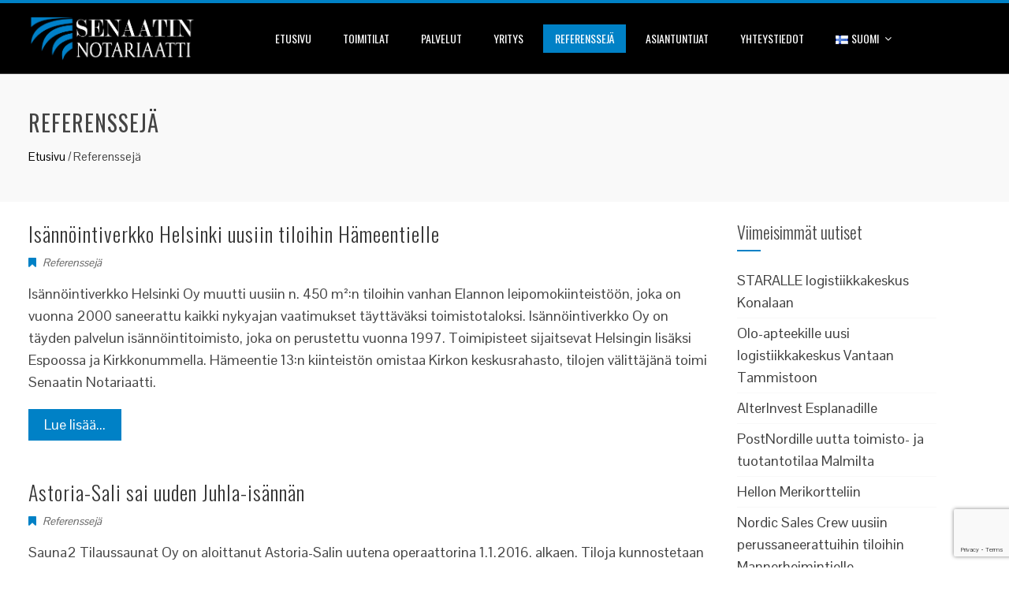

--- FILE ---
content_type: text/html; charset=UTF-8
request_url: https://www.senaatinnotariaatti.fi/referensseja/page/8/
body_size: 14831
content:
<!DOCTYPE html>
<html lang="fi">
<head>
<meta charset="UTF-8">
<meta name="viewport" content="width=device-width, initial-scale=1">
<link rel="profile" href="http://gmpg.org/xfn/11">
<link rel="pingback" href="https://www.senaatinnotariaatti.fi/xmlrpc.php">

<title>Referenssejä &#8211; Sivu 8 &#8211; Senaatin Notariaatti Oy</title>
<meta name='robots' content='max-image-preview:large'/>
<link rel='dns-prefetch' href='//www.google.com'/>
<link rel='dns-prefetch' href='//fonts.googleapis.com'/>
<link rel="alternate" type="application/rss+xml" title="Senaatin Notariaatti Oy &raquo; syöte" href="https://www.senaatinnotariaatti.fi/feed/"/>
<link rel="alternate" type="application/rss+xml" title="Senaatin Notariaatti Oy &raquo; kommenttien syöte" href="https://www.senaatinnotariaatti.fi/comments/feed/"/>
<script type="text/javascript">window._wpemojiSettings={"baseUrl":"https:\/\/s.w.org\/images\/core\/emoji\/14.0.0\/72x72\/","ext":".png","svgUrl":"https:\/\/s.w.org\/images\/core\/emoji\/14.0.0\/svg\/","svgExt":".svg","source":{"concatemoji":"https:\/\/www.senaatinnotariaatti.fi\/wp-includes\/js\/wp-emoji-release.min.js?ver=6.3.7"}};!function(i,n){var o,s,e;function c(e){try{var t={supportTests:e,timestamp:(new Date).valueOf()};sessionStorage.setItem(o,JSON.stringify(t))}catch(e){}}function p(e,t,n){e.clearRect(0,0,e.canvas.width,e.canvas.height),e.fillText(t,0,0);var t=new Uint32Array(e.getImageData(0,0,e.canvas.width,e.canvas.height).data),r=(e.clearRect(0,0,e.canvas.width,e.canvas.height),e.fillText(n,0,0),new Uint32Array(e.getImageData(0,0,e.canvas.width,e.canvas.height).data));return t.every(function(e,t){return e===r[t]})}function u(e,t,n){switch(t){case"flag":return n(e,"\ud83c\udff3\ufe0f\u200d\u26a7\ufe0f","\ud83c\udff3\ufe0f\u200b\u26a7\ufe0f")?!1:!n(e,"\ud83c\uddfa\ud83c\uddf3","\ud83c\uddfa\u200b\ud83c\uddf3")&&!n(e,"\ud83c\udff4\udb40\udc67\udb40\udc62\udb40\udc65\udb40\udc6e\udb40\udc67\udb40\udc7f","\ud83c\udff4\u200b\udb40\udc67\u200b\udb40\udc62\u200b\udb40\udc65\u200b\udb40\udc6e\u200b\udb40\udc67\u200b\udb40\udc7f");case"emoji":return!n(e,"\ud83e\udef1\ud83c\udffb\u200d\ud83e\udef2\ud83c\udfff","\ud83e\udef1\ud83c\udffb\u200b\ud83e\udef2\ud83c\udfff")}return!1}function f(e,t,n){var r="undefined"!=typeof WorkerGlobalScope&&self instanceof WorkerGlobalScope?new OffscreenCanvas(300,150):i.createElement("canvas"),a=r.getContext("2d",{willReadFrequently:!0}),o=(a.textBaseline="top",a.font="600 32px Arial",{});return e.forEach(function(e){o[e]=t(a,e,n)}),o}function t(e){var t=i.createElement("script");t.src=e,t.defer=!0,i.head.appendChild(t)}"undefined"!=typeof Promise&&(o="wpEmojiSettingsSupports",s=["flag","emoji"],n.supports={everything:!0,everythingExceptFlag:!0},e=new Promise(function(e){i.addEventListener("DOMContentLoaded",e,{once:!0})}),new Promise(function(t){var n=function(){try{var e=JSON.parse(sessionStorage.getItem(o));if("object"==typeof e&&"number"==typeof e.timestamp&&(new Date).valueOf()<e.timestamp+604800&&"object"==typeof e.supportTests)return e.supportTests}catch(e){}return null}();if(!n){if("undefined"!=typeof Worker&&"undefined"!=typeof OffscreenCanvas&&"undefined"!=typeof URL&&URL.createObjectURL&&"undefined"!=typeof Blob)try{var e="postMessage("+f.toString()+"("+[JSON.stringify(s),u.toString(),p.toString()].join(",")+"));",r=new Blob([e],{type:"text/javascript"}),a=new Worker(URL.createObjectURL(r),{name:"wpTestEmojiSupports"});return void(a.onmessage=function(e){c(n=e.data),a.terminate(),t(n)})}catch(e){}c(n=f(s,u,p))}t(n)}).then(function(e){for(var t in e)n.supports[t]=e[t],n.supports.everything=n.supports.everything&&n.supports[t],"flag"!==t&&(n.supports.everythingExceptFlag=n.supports.everythingExceptFlag&&n.supports[t]);n.supports.everythingExceptFlag=n.supports.everythingExceptFlag&&!n.supports.flag,n.DOMReady=!1,n.readyCallback=function(){n.DOMReady=!0}}).then(function(){return e}).then(function(){var e;n.supports.everything||(n.readyCallback(),(e=n.source||{}).concatemoji?t(e.concatemoji):e.wpemoji&&e.twemoji&&(t(e.twemoji),t(e.wpemoji)))}))}((window,document),window._wpemojiSettings);</script>
<style type="text/css">img.wp-smiley,img.emoji{display:inline!important;border:none!important;box-shadow:none!important;height:1em!important;width:1em!important;margin:0 .07em!important;vertical-align:-.1em!important;background:none!important;padding:0!important}</style>
	<link rel='stylesheet' id='wp-block-library-css' href='https://www.senaatinnotariaatti.fi/wp-includes/css/dist/block-library/style.min.css?ver=6.3.7' type='text/css' media='all'/>
<style id='classic-theme-styles-inline-css' type='text/css'>.wp-block-button__link{color:#fff;background-color:#32373c;border-radius:9999px;box-shadow:none;text-decoration:none;padding:calc(.667em + 2px) calc(1.333em + 2px);font-size:1.125em}.wp-block-file__button{background:#32373c;color:#fff;text-decoration:none}</style>
<style id='global-styles-inline-css' type='text/css'>body{--wp--preset--color--black:#000;--wp--preset--color--cyan-bluish-gray:#abb8c3;--wp--preset--color--white:#fff;--wp--preset--color--pale-pink:#f78da7;--wp--preset--color--vivid-red:#cf2e2e;--wp--preset--color--luminous-vivid-orange:#ff6900;--wp--preset--color--luminous-vivid-amber:#fcb900;--wp--preset--color--light-green-cyan:#7bdcb5;--wp--preset--color--vivid-green-cyan:#00d084;--wp--preset--color--pale-cyan-blue:#8ed1fc;--wp--preset--color--vivid-cyan-blue:#0693e3;--wp--preset--color--vivid-purple:#9b51e0;--wp--preset--gradient--vivid-cyan-blue-to-vivid-purple:linear-gradient(135deg,rgba(6,147,227,1) 0%,#9b51e0 100%);--wp--preset--gradient--light-green-cyan-to-vivid-green-cyan:linear-gradient(135deg,#7adcb4 0%,#00d082 100%);--wp--preset--gradient--luminous-vivid-amber-to-luminous-vivid-orange:linear-gradient(135deg,rgba(252,185,0,1) 0%,rgba(255,105,0,1) 100%);--wp--preset--gradient--luminous-vivid-orange-to-vivid-red:linear-gradient(135deg,rgba(255,105,0,1) 0%,#cf2e2e 100%);--wp--preset--gradient--very-light-gray-to-cyan-bluish-gray:linear-gradient(135deg,#eee 0%,#a9b8c3 100%);--wp--preset--gradient--cool-to-warm-spectrum:linear-gradient(135deg,#4aeadc 0%,#9778d1 20%,#cf2aba 40%,#ee2c82 60%,#fb6962 80%,#fef84c 100%);--wp--preset--gradient--blush-light-purple:linear-gradient(135deg,#ffceec 0%,#9896f0 100%);--wp--preset--gradient--blush-bordeaux:linear-gradient(135deg,#fecda5 0%,#fe2d2d 50%,#6b003e 100%);--wp--preset--gradient--luminous-dusk:linear-gradient(135deg,#ffcb70 0%,#c751c0 50%,#4158d0 100%);--wp--preset--gradient--pale-ocean:linear-gradient(135deg,#fff5cb 0%,#b6e3d4 50%,#33a7b5 100%);--wp--preset--gradient--electric-grass:linear-gradient(135deg,#caf880 0%,#71ce7e 100%);--wp--preset--gradient--midnight:linear-gradient(135deg,#020381 0%,#2874fc 100%);--wp--preset--font-size--small:13px;--wp--preset--font-size--medium:20px;--wp--preset--font-size--large:36px;--wp--preset--font-size--x-large:42px;--wp--preset--spacing--20:.44rem;--wp--preset--spacing--30:.67rem;--wp--preset--spacing--40:1rem;--wp--preset--spacing--50:1.5rem;--wp--preset--spacing--60:2.25rem;--wp--preset--spacing--70:3.38rem;--wp--preset--spacing--80:5.06rem;--wp--preset--shadow--natural:6px 6px 9px rgba(0,0,0,.2);--wp--preset--shadow--deep:12px 12px 50px rgba(0,0,0,.4);--wp--preset--shadow--sharp:6px 6px 0px rgba(0,0,0,.2);--wp--preset--shadow--outlined: 6px 6px 0px -3px rgba(255, 255, 255, 1), 6px 6px rgba(0, 0, 0, 1);--wp--preset--shadow--crisp:6px 6px 0px rgba(0,0,0,1)}:where(.is-layout-flex){gap:.5em}:where(.is-layout-grid){gap:.5em}body .is-layout-flow>.alignleft{float:left;margin-inline-start:0;margin-inline-end:2em}body .is-layout-flow>.alignright{float:right;margin-inline-start:2em;margin-inline-end:0}body .is-layout-flow>.aligncenter{margin-left:auto!important;margin-right:auto!important}body .is-layout-constrained>.alignleft{float:left;margin-inline-start:0;margin-inline-end:2em}body .is-layout-constrained>.alignright{float:right;margin-inline-start:2em;margin-inline-end:0}body .is-layout-constrained>.aligncenter{margin-left:auto!important;margin-right:auto!important}body .is-layout-constrained > :where(:not(.alignleft):not(.alignright):not(.alignfull)){max-width:var(--wp--style--global--content-size);margin-left:auto!important;margin-right:auto!important}body .is-layout-constrained>.alignwide{max-width:var(--wp--style--global--wide-size)}body .is-layout-flex{display:flex}body .is-layout-flex{flex-wrap:wrap;align-items:center}body .is-layout-flex>*{margin:0}body .is-layout-grid{display:grid}body .is-layout-grid>*{margin:0}:where(.wp-block-columns.is-layout-flex){gap:2em}:where(.wp-block-columns.is-layout-grid){gap:2em}:where(.wp-block-post-template.is-layout-flex){gap:1.25em}:where(.wp-block-post-template.is-layout-grid){gap:1.25em}.has-black-color{color:var(--wp--preset--color--black)!important}.has-cyan-bluish-gray-color{color:var(--wp--preset--color--cyan-bluish-gray)!important}.has-white-color{color:var(--wp--preset--color--white)!important}.has-pale-pink-color{color:var(--wp--preset--color--pale-pink)!important}.has-vivid-red-color{color:var(--wp--preset--color--vivid-red)!important}.has-luminous-vivid-orange-color{color:var(--wp--preset--color--luminous-vivid-orange)!important}.has-luminous-vivid-amber-color{color:var(--wp--preset--color--luminous-vivid-amber)!important}.has-light-green-cyan-color{color:var(--wp--preset--color--light-green-cyan)!important}.has-vivid-green-cyan-color{color:var(--wp--preset--color--vivid-green-cyan)!important}.has-pale-cyan-blue-color{color:var(--wp--preset--color--pale-cyan-blue)!important}.has-vivid-cyan-blue-color{color:var(--wp--preset--color--vivid-cyan-blue)!important}.has-vivid-purple-color{color:var(--wp--preset--color--vivid-purple)!important}.has-black-background-color{background-color:var(--wp--preset--color--black)!important}.has-cyan-bluish-gray-background-color{background-color:var(--wp--preset--color--cyan-bluish-gray)!important}.has-white-background-color{background-color:var(--wp--preset--color--white)!important}.has-pale-pink-background-color{background-color:var(--wp--preset--color--pale-pink)!important}.has-vivid-red-background-color{background-color:var(--wp--preset--color--vivid-red)!important}.has-luminous-vivid-orange-background-color{background-color:var(--wp--preset--color--luminous-vivid-orange)!important}.has-luminous-vivid-amber-background-color{background-color:var(--wp--preset--color--luminous-vivid-amber)!important}.has-light-green-cyan-background-color{background-color:var(--wp--preset--color--light-green-cyan)!important}.has-vivid-green-cyan-background-color{background-color:var(--wp--preset--color--vivid-green-cyan)!important}.has-pale-cyan-blue-background-color{background-color:var(--wp--preset--color--pale-cyan-blue)!important}.has-vivid-cyan-blue-background-color{background-color:var(--wp--preset--color--vivid-cyan-blue)!important}.has-vivid-purple-background-color{background-color:var(--wp--preset--color--vivid-purple)!important}.has-black-border-color{border-color:var(--wp--preset--color--black)!important}.has-cyan-bluish-gray-border-color{border-color:var(--wp--preset--color--cyan-bluish-gray)!important}.has-white-border-color{border-color:var(--wp--preset--color--white)!important}.has-pale-pink-border-color{border-color:var(--wp--preset--color--pale-pink)!important}.has-vivid-red-border-color{border-color:var(--wp--preset--color--vivid-red)!important}.has-luminous-vivid-orange-border-color{border-color:var(--wp--preset--color--luminous-vivid-orange)!important}.has-luminous-vivid-amber-border-color{border-color:var(--wp--preset--color--luminous-vivid-amber)!important}.has-light-green-cyan-border-color{border-color:var(--wp--preset--color--light-green-cyan)!important}.has-vivid-green-cyan-border-color{border-color:var(--wp--preset--color--vivid-green-cyan)!important}.has-pale-cyan-blue-border-color{border-color:var(--wp--preset--color--pale-cyan-blue)!important}.has-vivid-cyan-blue-border-color{border-color:var(--wp--preset--color--vivid-cyan-blue)!important}.has-vivid-purple-border-color{border-color:var(--wp--preset--color--vivid-purple)!important}.has-vivid-cyan-blue-to-vivid-purple-gradient-background{background:var(--wp--preset--gradient--vivid-cyan-blue-to-vivid-purple)!important}.has-light-green-cyan-to-vivid-green-cyan-gradient-background{background:var(--wp--preset--gradient--light-green-cyan-to-vivid-green-cyan)!important}.has-luminous-vivid-amber-to-luminous-vivid-orange-gradient-background{background:var(--wp--preset--gradient--luminous-vivid-amber-to-luminous-vivid-orange)!important}.has-luminous-vivid-orange-to-vivid-red-gradient-background{background:var(--wp--preset--gradient--luminous-vivid-orange-to-vivid-red)!important}.has-very-light-gray-to-cyan-bluish-gray-gradient-background{background:var(--wp--preset--gradient--very-light-gray-to-cyan-bluish-gray)!important}.has-cool-to-warm-spectrum-gradient-background{background:var(--wp--preset--gradient--cool-to-warm-spectrum)!important}.has-blush-light-purple-gradient-background{background:var(--wp--preset--gradient--blush-light-purple)!important}.has-blush-bordeaux-gradient-background{background:var(--wp--preset--gradient--blush-bordeaux)!important}.has-luminous-dusk-gradient-background{background:var(--wp--preset--gradient--luminous-dusk)!important}.has-pale-ocean-gradient-background{background:var(--wp--preset--gradient--pale-ocean)!important}.has-electric-grass-gradient-background{background:var(--wp--preset--gradient--electric-grass)!important}.has-midnight-gradient-background{background:var(--wp--preset--gradient--midnight)!important}.has-small-font-size{font-size:var(--wp--preset--font-size--small)!important}.has-medium-font-size{font-size:var(--wp--preset--font-size--medium)!important}.has-large-font-size{font-size:var(--wp--preset--font-size--large)!important}.has-x-large-font-size{font-size:var(--wp--preset--font-size--x-large)!important}.wp-block-navigation a:where(:not(.wp-element-button)){color:inherit}:where(.wp-block-post-template.is-layout-flex){gap:1.25em}:where(.wp-block-post-template.is-layout-grid){gap:1.25em}:where(.wp-block-columns.is-layout-flex){gap:2em}:where(.wp-block-columns.is-layout-grid){gap:2em}.wp-block-pullquote{font-size:1.5em;line-height:1.6}</style>
<link rel='stylesheet' id='contact-form-7-css' href='https://www.senaatinnotariaatti.fi/wp-content/plugins/contact-form-7/includes/css/styles.css?ver=5.1.4' type='text/css' media='all'/>
<link rel='stylesheet' id='animate-css' href='https://www.senaatinnotariaatti.fi/wp-content/themes/total/css/animate.css?ver=1.0' type='text/css' media='all'/>
<link rel='stylesheet' id='font-awesome-css' href='https://www.senaatinnotariaatti.fi/wp-content/plugins/elementor/assets/lib/font-awesome/css/font-awesome.min.css?ver=4.7.0' type='text/css' media='all'/>
<link rel='stylesheet' id='owl-carousel-css' href='https://www.senaatinnotariaatti.fi/wp-content/themes/total/css/owl.carousel.css?ver=1.3.3' type='text/css' media='all'/>
<link rel='stylesheet' id='nivo-lightbox-css' href='https://www.senaatinnotariaatti.fi/wp-content/themes/total/css/nivo-lightbox.css?ver=1.3.3' type='text/css' media='all'/>
<link rel='stylesheet' id='superfish-css' href='https://www.senaatinnotariaatti.fi/wp-content/themes/total/css/superfish.css?ver=1.3.3' type='text/css' media='all'/>
<link rel='stylesheet' id='total-style-css' href='https://www.senaatinnotariaatti.fi/wp-content/themes/total/style.css?ver=1.0' type='text/css' media='all'/>
<style id='total-style-inline-css' type='text/css'>button,input[type="button"],input[type="reset"],input[type="submit"],.widget-area .widget-title:after,h3#reply-title:after,h3.comments-title:after,.nav-previous a,.nav-next a,.pagination .page-numbers,.ht-main-navigation li:hover>a,.page-template-home-template .ht-main-navigation li:hover>a,.home.blog .ht-main-navigation li:hover>a,.ht-main-navigation .current_page_item>a,.ht-main-navigation .current-menu-item>a,.ht-main-navigation .current_page_ancestor>a,.page-template-home-template .ht-main-navigation .current>a,.home.blog .ht-main-navigation .current>a,.ht-progress-bar-length,#ht-featured-post-section,.ht-featured-icon,.ht-service-post-wrap:after,.ht-service-icon,.ht-team-social-id a,.ht-counter:after,.ht-counter:before,.ht-testimonial-wrap .owl-carousel .owl-nav .owl-prev,.ht-testimonial-wrap .owl-carousel .owl-nav .owl-next,.ht-blog-read-more a,.ht-cta-buttons a.ht-cta-button1,.ht-cta-buttons a.ht-cta-button2:hover,#ht-back-top:hover,.entry-readmore a,.woocommerce #respond input#submit,.woocommerce a.button,.woocommerce button.button,.woocommerce input.button,.woocommerce ul.products li.product:hover .button,.woocommerce #respond input#submit.alt,.woocommerce a.button.alt,.woocommerce button.button.alt,.woocommerce input.button.alt,.woocommerce nav.woocommerce-pagination ul li a,.woocommerce nav.woocommerce-pagination ul li span,.woocommerce span.onsale,.woocommerce div.product .woocommerce-tabs ul.tabs li.active,.woocommerce #respond input#submit.disabled,.woocommerce #respond input#submit:disabled,.woocommerce #respond input#submit:disabled[disabled],.woocommerce a.button.disabled,.woocommerce a.button:disabled,.woocommerce a.button:disabled[disabled],.woocommerce button.button.disabled,.woocommerce button.button:disabled,.woocommerce button.button:disabled[disabled],.woocommerce input.button.disabled,.woocommerce input.button:disabled,.woocommerce input.button:disabled[disabled],.woocommerce #respond input#submit.alt.disabled,.woocommerce #respond input#submit.alt.disabled:hover,.woocommerce #respond input#submit.alt:disabled,.woocommerce #respond input#submit.alt:disabled:hover,.woocommerce #respond input#submit.alt:disabled[disabled],.woocommerce #respond input#submit.alt:disabled[disabled]:hover,.woocommerce a.button.alt.disabled,.woocommerce a.button.alt.disabled:hover,.woocommerce a.button.alt:disabled,.woocommerce a.button.alt:disabled:hover,.woocommerce a.button.alt:disabled[disabled],.woocommerce a.button.alt:disabled[disabled]:hover,.woocommerce button.button.alt.disabled,.woocommerce button.button.alt.disabled:hover,.woocommerce button.button.alt:disabled,.woocommerce button.button.alt:disabled:hover,.woocommerce button.button.alt:disabled[disabled],.woocommerce button.button.alt:disabled[disabled]:hover,.woocommerce input.button.alt.disabled,.woocommerce input.button.alt.disabled:hover,.woocommerce input.button.alt:disabled,.woocommerce input.button.alt:disabled:hover,.woocommerce input.button.alt:disabled[disabled],.woocommerce input.button.alt:disabled[disabled]:hover,.woocommerce .widget_price_filter .ui-slider .ui-slider-range,.woocommerce-MyAccount-navigation-link a{background:#0081c6}a,a:hover,.ht-post-info .entry-date span.ht-day,.entry-categories .fa,.widget-area a:hover,.comment-list a:hover,.no-comments,.ht-site-title a,.woocommerce .woocommerce-breadcrumb a:hover,#total-breadcrumbs a:hover,.ht-featured-link a,.ht-portfolio-cat-name-list .fa,.ht-portfolio-cat-name:hover,.ht-portfolio-cat-name.active,.ht-portfolio-caption a,.ht-team-detail,.ht-counter-icon,.woocommerce ul.products li.product .price,.woocommerce div.product p.price,.woocommerce div.product span.price,.woocommerce .product_meta a:hover,.woocommerce-error:before,.woocommerce-info:before,.woocommerce-message:before{color:#0081c6}.ht-main-navigation ul ul,.ht-featured-link a,.ht-counter,.ht-testimonial-wrap .owl-item img,.ht-blog-post,#ht-colophon,.woocommerce ul.products li.product:hover,.woocommerce-page ul.products li.product:hover,.woocommerce #respond input#submit,.woocommerce a.button,.woocommerce button.button,.woocommerce input.button,.woocommerce ul.products li.product:hover .button,.woocommerce #respond input#submit.alt,.woocommerce a.button.alt,.woocommerce button.button.alt,.woocommerce input.button.alt,.woocommerce div.product .woocommerce-tabs ul.tabs,.woocommerce #respond input#submit.alt.disabled,.woocommerce #respond input#submit.alt.disabled:hover,.woocommerce #respond input#submit.alt:disabled,.woocommerce #respond input#submit.alt:disabled:hover,.woocommerce #respond input#submit.alt:disabled[disabled],.woocommerce #respond input#submit.alt:disabled[disabled]:hover,.woocommerce a.button.alt.disabled,.woocommerce a.button.alt.disabled:hover,.woocommerce a.button.alt:disabled,.woocommerce a.button.alt:disabled:hover,.woocommerce a.button.alt:disabled[disabled],.woocommerce a.button.alt:disabled[disabled]:hover,.woocommerce button.button.alt.disabled,.woocommerce button.button.alt.disabled:hover,.woocommerce button.button.alt:disabled,.woocommerce button.button.alt:disabled:hover,.woocommerce button.button.alt:disabled[disabled],.woocommerce button.button.alt:disabled[disabled]:hover,.woocommerce input.button.alt.disabled,.woocommerce input.button.alt.disabled:hover,.woocommerce input.button.alt:disabled,.woocommerce input.button.alt:disabled:hover,.woocommerce input.button.alt:disabled[disabled],.woocommerce input.button.alt:disabled[disabled]:hover,.woocommerce .widget_price_filter .ui-slider .ui-slider-handle{border-color:#0081c6}#ht-masthead,.woocommerce-error,.woocommerce-info,.woocommerce-message{border-top-color:#0081c6}.nav-next a:after{border-left-color:#0081c6}.nav-previous a:after{border-right-color:#0081c6}.ht-active .ht-service-icon{box-shadow:0px 0px 0px 2px #FFF,0px 0px 0px 4px #0081c6}.woocommerce ul.products li.product .onsale:after{border-color:transparent transparent #0074b2 #0074b2}.woocommerce span.onsale:after{border-color:transparent #0074b2 #0074b2 transparent}.ht-portfolio-caption,.ht-team-member-excerpt,.ht-title-wrap{background:rgba(0,129,198,.9)}@media screen and (max-width:1000px){.toggle-bar,.ht-main-navigation .ht-menu{background:#0081c6}}</style>
<link rel='stylesheet' id='total-fonts-css' href='//fonts.googleapis.com/css?family=Pontano+Sans|Oswald:400,700,300&#038;subset=latin,latin-ext' type='text/css' media='all'/>
<script type='text/javascript' src='https://www.senaatinnotariaatti.fi/wp-includes/js/jquery/jquery.min.js?ver=3.7.0' id='jquery-core-js'></script>
<script type='text/javascript' src='https://www.senaatinnotariaatti.fi/wp-includes/js/jquery/jquery-migrate.min.js?ver=3.4.1' id='jquery-migrate-js'></script>
<script type='text/javascript' src='https://www.senaatinnotariaatti.fi/wp-content/themes/total/js/SmoothScroll.js?ver=1.00' id='smoothscroll-js'></script>
<script type='text/javascript' src='https://www.senaatinnotariaatti.fi/wp-includes/js/imagesloaded.min.js?ver=4.1.4' id='imagesloaded-js'></script>
<script type='text/javascript' src='https://www.senaatinnotariaatti.fi/wp-content/themes/total/js/jquery.stellar.js?ver=1.00' id='jquery-stellar-js'></script>
<link rel="https://api.w.org/" href="https://www.senaatinnotariaatti.fi/wp-json/"/><link rel="EditURI" type="application/rsd+xml" title="RSD" href="https://www.senaatinnotariaatti.fi/xmlrpc.php?rsd"/>
<meta name="generator" content="WordPress 6.3.7"/>
<style>.ht-service-left-bg{ background-image:url(http://35.205.232.224/wp-content/uploads/2017/11/AdobeStock_69876686-e1510306787222.jpeg);}#ht-counter-section{ background-image:url();}#ht-cta-section{ background-image:url(http://35.195.60.204/wp-content/uploads/2017/11/AdobeStock_78660417-e1510306523259.jpeg);}</style><script defer crossorigin="anonymous" src="https://api.gosoft.fi/adapter/v1"></script>
<meta name="generator" content="Elementor 3.15.3; features: e_dom_optimization, e_optimized_assets_loading, additional_custom_breakpoints; settings: css_print_method-external, google_font-enabled, font_display-auto">
<link rel="icon" href="https://www.senaatinnotariaatti.fi/wp-content/uploads/2017/11/cropped-logo-figure-v2-32x32.png" sizes="32x32"/>
<link rel="icon" href="https://www.senaatinnotariaatti.fi/wp-content/uploads/2017/11/cropped-logo-figure-v2-192x192.png" sizes="192x192"/>
<link rel="apple-touch-icon" href="https://www.senaatinnotariaatti.fi/wp-content/uploads/2017/11/cropped-logo-figure-v2-180x180.png"/>
<meta name="msapplication-TileImage" content="https://www.senaatinnotariaatti.fi/wp-content/uploads/2017/11/cropped-logo-figure-v2-270x270.png"/>
		
		</head>
<body class="blog paged wp-custom-logo paged-8 group-blog columns-3 elementor-default elementor-kit-1037">
<div id="ht-page">
	<header id="ht-masthead" class="ht-site-header">
		<div class="ht-container ht-clearfix">
			<div id="ht-site-branding">
				<a href="https://www.senaatinnotariaatti.fi/" class="custom-logo-link" rel="home"><img width="906" height="250" src="https://www.senaatinnotariaatti.fi/wp-content/uploads/2017/11/logo-senaatin-notariaatti-oy-w-bg-2.png" class="custom-logo" alt="Senaatin Notariaatti Oy" decoding="async" fetchpriority="high" srcset="https://www.senaatinnotariaatti.fi/wp-content/uploads/2017/11/logo-senaatin-notariaatti-oy-w-bg-2.png 906w, https://www.senaatinnotariaatti.fi/wp-content/uploads/2017/11/logo-senaatin-notariaatti-oy-w-bg-2-300x83.png 300w, https://www.senaatinnotariaatti.fi/wp-content/uploads/2017/11/logo-senaatin-notariaatti-oy-w-bg-2-768x212.png 768w" sizes="(max-width: 906px) 100vw, 906px"/></a>			</div><!-- .site-branding -->

			<nav id="ht-site-navigation" class="ht-main-navigation">
				<div class="toggle-bar"><span></span></div>
				<div class="ht-menu ht-clearfix"><ul id="menu-ylavalikko-suomi" class="ht-clearfix"><li id="menu-item-59" class="menu-item menu-item-type-post_type menu-item-object-page menu-item-home menu-item-59"><a href="https://www.senaatinnotariaatti.fi/">Etusivu</a></li>
<li id="menu-item-56" class="menu-item menu-item-type-post_type menu-item-object-page menu-item-56"><a href="https://www.senaatinnotariaatti.fi/toimitilahaku/">Toimitilat</a></li>
<li id="menu-item-55" class="menu-item menu-item-type-post_type menu-item-object-page menu-item-55"><a href="https://www.senaatinnotariaatti.fi/palvelut/">Palvelut</a></li>
<li id="menu-item-52" class="menu-item menu-item-type-post_type menu-item-object-page menu-item-52"><a href="https://www.senaatinnotariaatti.fi/yritys/">Yritys</a></li>
<li id="menu-item-57" class="menu-item menu-item-type-post_type menu-item-object-page current-menu-item page_item page-item-37 current_page_item current_page_parent menu-item-57"><a href="https://www.senaatinnotariaatti.fi/referensseja/" aria-current="page">Referenssejä</a></li>
<li id="menu-item-376" class="menu-item menu-item-type-post_type menu-item-object-page menu-item-376"><a href="https://www.senaatinnotariaatti.fi/yhteystiedot/asiantuntijat/">Asiantuntijat</a></li>
<li id="menu-item-53" class="menu-item menu-item-type-post_type menu-item-object-page menu-item-53"><a href="https://www.senaatinnotariaatti.fi/yhteystiedot/">Yhteystiedot</a></li>
<li id="menu-item-358" class="pll-parent-menu-item menu-item menu-item-type-custom menu-item-object-custom menu-item-has-children menu-item-358"><a href="#pll_switcher"><img src="[data-uri]" title="Suomi" alt="Suomi" width="16" height="11"/><span style="margin-left:0.3em;">Suomi</span></a>
<ul class="sub-menu">
	<li id="menu-item-358-sv" class="lang-item lang-item-12 lang-item-sv menu-item menu-item-type-custom menu-item-object-custom menu-item-358-sv"><a href="https://www.senaatinnotariaatti.fi/sv/hemsida/" hreflang="sv-SE" lang="sv-SE"><img src="[data-uri]" title="Svenska" alt="Svenska" width="16" height="11"/><span style="margin-left:0.3em;">Svenska</span></a></li>
	<li id="menu-item-358-en" class="lang-item lang-item-16 lang-item-en menu-item menu-item-type-custom menu-item-object-custom menu-item-358-en"><a href="https://www.senaatinnotariaatti.fi/en/home/" hreflang="en-GB" lang="en-GB"><img src="[data-uri]" title="English" alt="English" width="16" height="11"/><span style="margin-left:0.3em;">English</span></a></li>
</ul>
</li>
</ul></div>			</nav><!-- #ht-site-navigation -->
		</div>
	</header><!-- #ht-masthead -->

	<div id="ht-content" class="ht-site-content ht-clearfix">	<header class="ht-main-header">
		<div class="ht-container">
			<h1 class="ht-main-title">Referenssejä</h1>
			<div id="total-breadcrumbs"><a href="https://www.senaatinnotariaatti.fi/">Etusivu</a> &#47; <span class="current">Referenssejä</span></div>		</div>
	</header><!-- .entry-header -->
	<div class="ht-container">
	<div id="primary" class="content-area">
		<main id="main" class="site-main">

		
						
				
<article id="post-469" class="total-hentry post-469 post type-post status-publish format-standard hentry category-referensseja">
		<!--<div class="entry-meta ht-post-info">-->
			<!--</div>--><!-- .entry-meta -->
	

	<div class=""> <!-- poistettu ht-post-wrapper -->
		        
		<header class="entry-header">
			<h2 class="entry-title"><a href="https://www.senaatinnotariaatti.fi/2016/02/10/isannointiverkko-helsinki-uusiin-tiloihin-hameentielle/" rel="bookmark">Isännöintiverkko Helsinki uusiin tiloihin Hämeentielle</a></h2>		</header><!-- .entry-header -->

		<div class="entry-categories">
            <i class="fa fa-bookmark"></i><a href="https://www.senaatinnotariaatti.fi/category/referensseja/" rel="category tag">Referenssejä</a>		</div>
        
		<div class="entry-content">
			Isännöintiverkko Helsinki Oy muutti uusiin n. 450 m²:n tiloihin vanhan Elannon leipomokiinteistöön, joka on vuonna 2000 saneerattu kaikki nykyajan vaatimukset täyttäväksi toimistotaloksi.

Isännöintiverkko Oy on täyden palvelun isännöintitoimisto, joka on perustettu vuonna 1997. Toimipisteet sijaitsevat Helsingin lisäksi Espoossa ja Kirkkonummella.

Hämeentie 13:n kiinteistön omistaa Kirkon keskusrahasto, tilojen välittäjänä toimi Senaatin Notariaatti.		</div><!-- .entry-content -->

		<div class="entry-readmore">
			<a href="https://www.senaatinnotariaatti.fi/2016/02/10/isannointiverkko-helsinki-uusiin-tiloihin-hameentielle/">Lue lisää...</a>
		</div>
	</div>
</article><!-- #post-## -->

			
				
<article id="post-471" class="total-hentry post-471 post type-post status-publish format-standard hentry category-referensseja">
		<!--<div class="entry-meta ht-post-info">-->
			<!--</div>--><!-- .entry-meta -->
	

	<div class=""> <!-- poistettu ht-post-wrapper -->
		        
		<header class="entry-header">
			<h2 class="entry-title"><a href="https://www.senaatinnotariaatti.fi/2016/01/27/astoria-sali-sai-uuden-juhla-isannan/" rel="bookmark">Astoria-Sali sai uuden Juhla-isännän</a></h2>		</header><!-- .entry-header -->

		<div class="entry-categories">
            <i class="fa fa-bookmark"></i><a href="https://www.senaatinnotariaatti.fi/category/referensseja/" rel="category tag">Referenssejä</a>		</div>
        
		<div class="entry-content">
			Sauna2 Tilaussaunat Oy on aloittanut Astoria-Salin uutena operaattorina 1.1.2016. alkaen. Tiloja kunnostetaan paraikaa vanhan arvokiinteistön henkeä kunnioittaen. Uudet, tyylikkäät Astorian tilat mahdollistavat jopa 500- hengen yritystapahtumien ja yksityisten juhlien järjestämisen. Astoriassa on myös pienempiä kabinetti-tiloja sekä viihtyisä uima-altaalla varustettu tilaussauna. Lisätietoa tiloista: <a href="http://www.astoria-sali.fi/">www.astoria-sali.fi</a> ja <a href="http://www.sauna2.fi/">www.sauna2.fi</a> Astoria-Salin omistaa Svenska Litteratursällskapet i Finland r.f.  Juhlahuoneiston välittäjänä toimi Senaatin Notariaatti Oy.		</div><!-- .entry-content -->

		<div class="entry-readmore">
			<a href="https://www.senaatinnotariaatti.fi/2016/01/27/astoria-sali-sai-uuden-juhla-isannan/">Lue lisää...</a>
		</div>
	</div>
</article><!-- #post-## -->

			
				
<article id="post-473" class="total-hentry post-473 post type-post status-publish format-standard hentry category-referensseja">
		<!--<div class="entry-meta ht-post-info">-->
			<!--</div>--><!-- .entry-meta -->
	

	<div class=""> <!-- poistettu ht-post-wrapper -->
		        
		<header class="entry-header">
			<h2 class="entry-title"><a href="https://www.senaatinnotariaatti.fi/2016/01/12/tyoturvallisuuskeskus-ttk-muuttanut-uusiin-n-700-m%c2%b2n-tiloihin-forumin-kukontorille/" rel="bookmark">Työturvallisuuskeskus TTK muuttanut uusiin n. 700 m²:n tiloihin FORUMin Kukontorille</a></h2>		</header><!-- .entry-header -->

		<div class="entry-categories">
            <i class="fa fa-bookmark"></i><a href="https://www.senaatinnotariaatti.fi/category/referensseja/" rel="category tag">Referenssejä</a>		</div>
        
		<div class="entry-content">
			Työturvallisuuskeskus TTK on Senaatin Notariaatin avustamana löytänyt uudet tilat FORUMin Kukontorilta osoitteesta Yrjönkatu 29 C, 5.krs. Tiloihin tehtiin mittavat saneeraukset vastamaan TTK:n tarpeita ja toiveita. FORUM kauppakeskuksen tilat omistaa ja hallinnoi Forum Fastighets KB.		</div><!-- .entry-content -->

		<div class="entry-readmore">
			<a href="https://www.senaatinnotariaatti.fi/2016/01/12/tyoturvallisuuskeskus-ttk-muuttanut-uusiin-n-700-m%c2%b2n-tiloihin-forumin-kukontorille/">Lue lisää...</a>
		</div>
	</div>
</article><!-- #post-## -->

			
				
<article id="post-475" class="total-hentry post-475 post type-post status-publish format-standard hentry category-referensseja">
		<!--<div class="entry-meta ht-post-info">-->
			<!--</div>--><!-- .entry-meta -->
	

	<div class=""> <!-- poistettu ht-post-wrapper -->
		        
		<header class="entry-header">
			<h2 class="entry-title"><a href="https://www.senaatinnotariaatti.fi/2016/01/01/elomatic-consulting-engineering-oy-joulukuussa-senaatin-notariaatin-avustamana-uusiin-tiloihin-otaniemen-innopolissa/" rel="bookmark">Elomatic Consulting &#038; Engineering Oy joulukuussa Senaatin Notariaatin avustamana uusiin tiloihin Otaniemen Innopolissa</a></h2>		</header><!-- .entry-header -->

		<div class="entry-categories">
            <i class="fa fa-bookmark"></i><a href="https://www.senaatinnotariaatti.fi/category/referensseja/" rel="category tag">Referenssejä</a>		</div>
        
		<div class="entry-content">
			Elomaticin uusi osoite on Innopoli 3, jossa yritykselle räätälöitiin n. 850 m² :n high-tech toimistotilat. Vuonna 1970 perustettu Elomatic tarjoaa konsultointi-, suunnittelu-, tuotekehitys- ja projektinhallintapalveluita sekä tuotteita ja kokonaisratkaisuja teollisuusyrityksille sekä julkisen sektorin organisaatioille.

Elomaticin erikoisosaamisaluuet ovat;
<ul>
 	<li>Biotekniikka- ja lääketeollisuus</li>
 	<li>Prosessiteollisuus</li>
 	<li>Energiateollisuus</li>
 	<li>Tärkkelys- ja ruokaperunateknologiat</li>
 	<li>Kone- ja laitevalmistusteollisuus</li>
 	<li>Meri- ja offshoreteollisuus</li>
 	<li>Kaasu- ja öljyteollisuus</li>
</ul>
Elomaticilla on toimistot Suomessa, Puolassa, Hollannissa, Intiassa, Kiinassa, Serbiassa, Venäjällä, Italiassa ja Yhdistyneissä Arabiemiirikunnissa.

Innopoli on Technopolis Espoon omistama kolmen rakennuksen korkeatasoinen ja kaikki business park palvelut tarjoava kampusalue Otaniemen korkeakoulujen vieressä.		</div><!-- .entry-content -->

		<div class="entry-readmore">
			<a href="https://www.senaatinnotariaatti.fi/2016/01/01/elomatic-consulting-engineering-oy-joulukuussa-senaatin-notariaatin-avustamana-uusiin-tiloihin-otaniemen-innopolissa/">Lue lisää...</a>
		</div>
	</div>
</article><!-- #post-## -->

			
				
<article id="post-477" class="total-hentry post-477 post type-post status-publish format-standard hentry category-referensseja">
		<!--<div class="entry-meta ht-post-info">-->
			<!--</div>--><!-- .entry-meta -->
	

	<div class=""> <!-- poistettu ht-post-wrapper -->
		        
		<header class="entry-header">
			<h2 class="entry-title"><a href="https://www.senaatinnotariaatti.fi/2015/11/03/fsp-finnish-steel-painting-oy-sai-uuden-paakonttorin-ja-logistiikkatilat/" rel="bookmark">FSP Finnish Steel Painting Oy sai uuden pääkonttorin ja logistiikkatilat</a></h2>		</header><!-- .entry-header -->

		<div class="entry-categories">
            <i class="fa fa-bookmark"></i><a href="https://www.senaatinnotariaatti.fi/category/referensseja/" rel="category tag">Referenssejä</a>		</div>
        
		<div class="entry-content">
			FSP Finnish Steel Paintig Oy on muuttanut Vantaan Tuupakkaan, osoitteeseen Kalliosolantie 3. Moderni, pääkonttoritasoinen toimistotalo, varasto ja huoltotilat sekä tilava piha-alue sijaitsevat keskeisellä paikalla, aivan Kehä III vieressä, Tuusulantien ja Hämeenlinnan väylän välimaastossa. FSP on yksi Euroopan johtavimmista teollisuuden pintakäsittelyalan yrityksistä, palveluksessa on 220 alan ammattilaista. Yhtiön päämarkkina-alueet ovat Skandinaviassa ja Baltian maissa, mutta palveluja tarjotaan myös maailmanlaajuisesti. Lisätietoa osoitteessa www.fspcorp.com FSP:n Toimitilojen välittämisessä avustajana toimi Senaatin Notariaatti Oy LKV.		</div><!-- .entry-content -->

		<div class="entry-readmore">
			<a href="https://www.senaatinnotariaatti.fi/2015/11/03/fsp-finnish-steel-painting-oy-sai-uuden-paakonttorin-ja-logistiikkatilat/">Lue lisää...</a>
		</div>
	</div>
</article><!-- #post-## -->

			
				
<article id="post-479" class="total-hentry post-479 post type-post status-publish format-standard hentry category-referensseja">
		<!--<div class="entry-meta ht-post-info">-->
			<!--</div>--><!-- .entry-meta -->
	

	<div class=""> <!-- poistettu ht-post-wrapper -->
		        
		<header class="entry-header">
			<h2 class="entry-title"><a href="https://www.senaatinnotariaatti.fi/2015/10/13/stadin-uusin-lounge-skybar-ja-club-on-avattu-forumin-katolle/" rel="bookmark">Stadin uusin Lounge Skybar ja Club on avattu Forumin katolle</a></h2>		</header><!-- .entry-header -->

		<div class="entry-categories">
            <i class="fa fa-bookmark"></i><a href="https://www.senaatinnotariaatti.fi/category/referensseja/" rel="category tag">Referenssejä</a>		</div>
        
		<div class="entry-content">
			<strong>G Lounge Skybar &amp; Club</strong> on avattu Forumin katolle, entisiin ravintola BLÄKin tiloihin. G Lounge toivottaa tervetulleeksi kaikki modernit, tyylikkäät, elämäniloiset ihmiset, jotka haluavat avoimin mielin tutustua toisiinsa. Kokonaisuus käsittää kolme erilaista, toisiinsa yhteydessä olevaa tilaa, joilla kaikilla on oma funktionsa. Kahdeksannen kerroksen pääsali on tunnelmallinen lounge-tila, jossa on tyylikäs design ja viihtyisä sisustus, sitä tukee rento mutta tarkkaan valittu lounge-musiikki. Yhdeksännen kerroksen lasiterassi on upein paikka ihailla Helsingin keskustaa yli kattojen. Päivällä terassina toimiva samppanja/viinibaari muuttuu iltayöstä sykkiväksi klubiksi DJ Awan kanssa. Tarjolla on myös Private VIP-lounge yksityistä illanviettoa varten, VIP-lounge varustukseen kuuluvat tyylikkäät sohvaryhmät, sekä oma kattoterassi. Ravintola on avautuu päivällä klo 12.00, ja on avoinna aina klo 04.00 saakka.

<strong>Tilat omistaa Forum Fastighets Kb ja välittäjänä toimi Senaatin Notariaatti Oy.</strong>		</div><!-- .entry-content -->

		<div class="entry-readmore">
			<a href="https://www.senaatinnotariaatti.fi/2015/10/13/stadin-uusin-lounge-skybar-ja-club-on-avattu-forumin-katolle/">Lue lisää...</a>
		</div>
	</div>
</article><!-- #post-## -->

			
				
<article id="post-481" class="total-hentry post-481 post type-post status-publish format-standard hentry category-referensseja">
		<!--<div class="entry-meta ht-post-info">-->
			<!--</div>--><!-- .entry-meta -->
	

	<div class=""> <!-- poistettu ht-post-wrapper -->
		        
		<header class="entry-header">
			<h2 class="entry-title"><a href="https://www.senaatinnotariaatti.fi/2015/05/22/finlaysonille-uusi-b2b-toimipiste-ruoholahteen/" rel="bookmark">Finlaysonille uusi B2B toimipiste Ruoholahteen</a></h2>		</header><!-- .entry-header -->

		<div class="entry-categories">
            <i class="fa fa-bookmark"></i><a href="https://www.senaatinnotariaatti.fi/category/referensseja/" rel="category tag">Referenssejä</a>		</div>
        
		<div class="entry-content">
			Finlayson on avannut uuden yritysmyyntiin keskittyvän n.1000 m²:n toimipisteen Ruoholahteen osoitteessa Porkkalankatu 13. Kiinteistön omistaa Sponda, jonka toimeksiannosta Senaatin Notariaatti välitti tilan uudelle vuokralaiselle.		</div><!-- .entry-content -->

		<div class="entry-readmore">
			<a href="https://www.senaatinnotariaatti.fi/2015/05/22/finlaysonille-uusi-b2b-toimipiste-ruoholahteen/">Lue lisää...</a>
		</div>
	</div>
</article><!-- #post-## -->

			
				
<article id="post-483" class="total-hentry post-483 post type-post status-publish format-standard hentry category-referensseja">
		<!--<div class="entry-meta ht-post-info">-->
			<!--</div>--><!-- .entry-meta -->
	

	<div class=""> <!-- poistettu ht-post-wrapper -->
		        
		<header class="entry-header">
			<h2 class="entry-title"><a href="https://www.senaatinnotariaatti.fi/2015/03/17/karves-yhtiot-n-1000-m2n-lomarengas-n-300-m2n-ja-blond-accounts-seka-viimeisempana-vitamail-n-80-m2n-toimistotiloihin-kalasataman-kummeliin/" rel="bookmark">Karves Yhtiöt n. 1000 m2:n, Lomarengas n. 300 m2:n ja Blond Accounts sekä viimeisempänä Vitamail n. 80 m2:n toimistotiloihin Kalasataman Kummeliin</a></h2>		</header><!-- .entry-header -->

		<div class="entry-categories">
            <i class="fa fa-bookmark"></i><a href="https://www.senaatinnotariaatti.fi/category/referensseja/" rel="category tag">Referenssejä</a>		</div>
        
		<div class="entry-content">
			Korjausrakentamisen asiantuntijaorganisaatio <b>Karves Yhtiöt Oy</b> on muuttanut täydellisesti uudistettuun <b>Business Park Kalasataman Kummeliin</b> Sörnäisten Rantatie 29:ssä. Myös Suomen vanhin ja tunnetuin vuokrattavien lomamökkien, huoneistojen ja huviloiden välittäjä <b>Oy Lomarengas Ab Ltd</b> sekä vuonna 2001 perustettu kirjanpitotoimisto <b>Blond Accounts Oy</b> ja norjalainen terveysravintoyritys <b>Vitamail Oy</b> löysivät Kummelin Senaatin Notariaatin avustamana. Kiinteistö on saneerattu merihenkisellä teemalla täydellisesti siten, että siitä on jätetty lähinnä jäljelle vain vanha runkorakenne ja valmistumisen jälkeen se tarjoaa vuokralaisilleen nykyaikaisen työympäristön kaikilla mahdollisilla Business Park palveluilla.

Kiinteistön omistaa<b> Lindström Invest Oy </b>ja se on yhtiön kolmas Business Park Kalasataman alueella Lindström Talon ja Rantatie Business Parkin ohella<b>.</b>		</div><!-- .entry-content -->

		<div class="entry-readmore">
			<a href="https://www.senaatinnotariaatti.fi/2015/03/17/karves-yhtiot-n-1000-m2n-lomarengas-n-300-m2n-ja-blond-accounts-seka-viimeisempana-vitamail-n-80-m2n-toimistotiloihin-kalasataman-kummeliin/">Lue lisää...</a>
		</div>
	</div>
</article><!-- #post-## -->

			
				
<article id="post-485" class="total-hentry post-485 post type-post status-publish format-standard hentry category-referensseja">
		<!--<div class="entry-meta ht-post-info">-->
			<!--</div>--><!-- .entry-meta -->
	

	<div class=""> <!-- poistettu ht-post-wrapper -->
		        
		<header class="entry-header">
			<h2 class="entry-title"><a href="https://www.senaatinnotariaatti.fi/2015/03/11/senaatin-notariaatti-vuokrauksia-etelaesplanadi-2-ja-12-toimistoa-yli-3000-m%c2%b2-ja-liiketilaa-yli-700-m%c2%b2/" rel="bookmark">Senaatin Notariaatti vuokrauksia Eteläesplanadi 2 ja 12 &#8211; toimistoa yli 3000 m² ja liiketilaa yli 700 m²</a></h2>		</header><!-- .entry-header -->

		<div class="entry-categories">
            <i class="fa fa-bookmark"></i><a href="https://www.senaatinnotariaatti.fi/category/referensseja/" rel="category tag">Referenssejä</a>		</div>
        
		<div class="entry-content">
			Varainhoitoyhtiö Finlandia Group Oyj ja markkinointialan yritys Dentsu Aegis Network Oy ovat muuttaneet Senaatin Notariaatin avustamina uusiin toimistotiloihin osoitteeseen Eteläesplanadi 2, jossa aiemmin toimi UPM:n pääkonttori. Finlandian tilat kattavat koko 2:n kerroksen vuonna 1912 valmistuneen "vanhan puolen", jonka erityispiirteenä ovat isot ja komeat kaari-ikkunat. Toimistotilaa on yli 1000 m² ja lisäksi Finlandia vuokrasi vielä asiakaspalvelupisteekseen kiinteistön kulmassa primelokaatiolla sijaitsevan liiketilan, aiemman "apteekin kulman".

Senaatin Notariaatti toimi välittäjänä myös kiinteistön viimeisten vapaiden tilojen, yli 2000 m²:n toimistopinta-alan vuokrauksessa. Uusi käyttäjä on markkinointialan yritys Dentsu Aegis Network Oy, joka on osa kansainvälistä Dentsu Aegis Network-ryhmää, jonka pääomistaja on japanilainen mainostoimistojätti Dentsu. Uusi vuokralainen muuttaa taloon loppukesästä 2015 tilojen täydellisen saneerauksen valmistuttua.

<b>Eteläesplanadi 2 kiinteistön omistaa Allianz Real Estate Germany GmbH</b>.

Myös Eteläesplanadi 12:ssa Senaatin Notariaatti onnistui vuokraamaan perinteikkäästä Wasa-Banken talosta Kasarmikadun kulmassa sijaitsevan Handelsbankenin entisen pankkisalin pinta-alaltaan noin 600 m². Uuden myymälän valikoimiin kuuluuvat mm. luontaistuotteita ja siinä on myös Marja Kurki shop. Avajaiset pidettiin kesän kynnyksellä saneeraustöiden valmistumisen jälkeen.

<b>Eteläesplanadi 12 kiinteistön omistaa Keskinäinen Henkivakuutusyhtiö Suomi.</b>		</div><!-- .entry-content -->

		<div class="entry-readmore">
			<a href="https://www.senaatinnotariaatti.fi/2015/03/11/senaatin-notariaatti-vuokrauksia-etelaesplanadi-2-ja-12-toimistoa-yli-3000-m%c2%b2-ja-liiketilaa-yli-700-m%c2%b2/">Lue lisää...</a>
		</div>
	</div>
</article><!-- #post-## -->

			
				
<article id="post-491" class="total-hentry post-491 post type-post status-publish format-standard hentry category-referensseja">
		<!--<div class="entry-meta ht-post-info">-->
			<!--</div>--><!-- .entry-meta -->
	

	<div class=""> <!-- poistettu ht-post-wrapper -->
		        
		<header class="entry-header">
			<h2 class="entry-title"><a href="https://www.senaatinnotariaatti.fi/2015/02/11/kansainvaliset-kiinteistosijoittajat-palasivat-suomen-kiinteistomarkkinoille-transaktiovolyymi-perati-43-miljardia-euroa-vuonna-2014/" rel="bookmark">Kansainväliset kiinteistösijoittajat palasivat Suomen kiinteistömarkkinoille, transaktiovolyymi peräti 4,3 miljardia euroa vuonna 2014</a></h2>		</header><!-- .entry-header -->

		<div class="entry-categories">
            <i class="fa fa-bookmark"></i><a href="https://www.senaatinnotariaatti.fi/category/referensseja/" rel="category tag">Referenssejä</a>		</div>
        
		<div class="entry-content">
			<div>

Kiinteistökauppojen rahallinen arvo eli transaktiovolyymi nousi viime vuonna peräti 87 prosenttia edellisvuodesta. Vuonna 2013 kiinteistökauppojen kokonaisarvo oli 2,3 miljardia euroa, viime vuonna 4,3 miljardia euroa. Tiedot selviävät Catellan vuotuisesta markkinakatsauksesta.

</div>
<div>

Toissavuonna ulkomaiset sijoittajat ostivat suomalaiskiinteistöjä vajaalla 700 miljoonalla eurolla, viime vuonna yli 1,5 miljardilla eurolla.

Suuria, yli sadan miljoonan euron kiinteistökauppoja tehtiin merkittävästi aiempaa enemmän. Viime vuonna näin suurten kauppojen arvo oli yli kaksi miljardia euroa, kun aiempina viitenä vuonna se on jäänyt noin 300 miljoonaan euroon.

</div>		</div><!-- .entry-content -->

		<div class="entry-readmore">
			<a href="https://www.senaatinnotariaatti.fi/2015/02/11/kansainvaliset-kiinteistosijoittajat-palasivat-suomen-kiinteistomarkkinoille-transaktiovolyymi-perati-43-miljardia-euroa-vuonna-2014/">Lue lisää...</a>
		</div>
	</div>
</article><!-- #post-## -->

			
			
	<nav class="navigation pagination" aria-label="Artikkelit">
		<h2 class="screen-reader-text">Artikkelien selaus</h2>
		<div class="nav-links"><a class="prev page-numbers" href="https://www.senaatinnotariaatti.fi/referensseja/page/7/">Prev</a>
<a class="page-numbers" href="https://www.senaatinnotariaatti.fi/referensseja/">1</a>
<span class="page-numbers dots">&hellip;</span>
<a class="page-numbers" href="https://www.senaatinnotariaatti.fi/referensseja/page/7/">7</a>
<span aria-current="page" class="page-numbers current">8</span>
<a class="page-numbers" href="https://www.senaatinnotariaatti.fi/referensseja/page/9/">9</a>
<a class="next page-numbers" href="https://www.senaatinnotariaatti.fi/referensseja/page/9/">Next</a></div>
	</nav>
		
		</main><!-- #main -->
	</div><!-- #primary -->

	<div id="secondary" class="widget-area">
		
		<aside id="recent-posts-6" class="widget widget_recent_entries">
		<h4 class="widget-title">Viimeisimmät uutiset</h4>
		<ul>
											<li>
					<a href="https://www.senaatinnotariaatti.fi/2025/01/27/staralle-logistiikkakeskus-konalaan/">STARALLE logistiikkakeskus Konalaan</a>
									</li>
											<li>
					<a href="https://www.senaatinnotariaatti.fi/2024/09/26/olo-apteekille-uusi-logistiikkakeskus-vantaan-tammistoon/">Olo-apteekille uusi logistiikkakeskus Vantaan Tammistoon</a>
									</li>
											<li>
					<a href="https://www.senaatinnotariaatti.fi/2024/09/25/alterinvest-esplanadille/">AlterInvest Esplanadille</a>
									</li>
											<li>
					<a href="https://www.senaatinnotariaatti.fi/2024/09/25/postnordille-uutta-tuotantotilaa/">PostNordille uutta toimisto- ja tuotantotilaa Malmilta</a>
									</li>
											<li>
					<a href="https://www.senaatinnotariaatti.fi/2024/02/28/hellon-merikortteliin/">Hellon Merikortteliin</a>
									</li>
											<li>
					<a href="https://www.senaatinnotariaatti.fi/2024/01/10/1053/">Nordic Sales Crew uusiin perussaneerattuihin tiloihin Mannerheimintielle</a>
									</li>
					</ul>

		</aside>	</div><!-- #secondary -->
	
</div>


	</div><!-- #content -->

	<footer id="ht-colophon" class="ht-site-footer">
				<div id="ht-top-footer">
			<div class="ht-container">
				<div class="ht-top-footer ht-clearfix">
					<div class="ht-footer ht-footer1">
						<aside id="text-2" class="widget widget_text"><h4 class="widget-title">Yhteystietomme</h4>			<div class="textwidget"><p>Senaatin Notariaatti Oy LKV<br/>
Lämmittäjänkatu 4 A<br/>
FI-00880 Helsinki</p>
<p>Puhelin: +358 9 77 45 100<br/>
toimitilat@senaatinnotariaatti.fi<br/>
<a href="http://35.205.232.224/www.senaatinnotariaatti.fi">www.senaatinnotariaatti.fi</a></p>
</div>
		</aside>	
					</div>

					<div class="ht-footer ht-footer2">
						<aside id="nav_menu-2" class="widget widget_nav_menu"><h4 class="widget-title">Pikalinkit</h4><div class="menu-ylavalikko-suomi-container"><ul id="menu-ylavalikko-suomi-1" class="menu"><li class="menu-item menu-item-type-post_type menu-item-object-page menu-item-home menu-item-59"><a href="https://www.senaatinnotariaatti.fi/">Etusivu</a></li>
<li class="menu-item menu-item-type-post_type menu-item-object-page menu-item-56"><a href="https://www.senaatinnotariaatti.fi/toimitilahaku/">Toimitilat</a></li>
<li class="menu-item menu-item-type-post_type menu-item-object-page menu-item-55"><a href="https://www.senaatinnotariaatti.fi/palvelut/">Palvelut</a></li>
<li class="menu-item menu-item-type-post_type menu-item-object-page menu-item-52"><a href="https://www.senaatinnotariaatti.fi/yritys/">Yritys</a></li>
<li class="menu-item menu-item-type-post_type menu-item-object-page current-menu-item page_item page-item-37 current_page_item current_page_parent menu-item-57"><a href="https://www.senaatinnotariaatti.fi/referensseja/" aria-current="page">Referenssejä</a></li>
<li class="menu-item menu-item-type-post_type menu-item-object-page menu-item-376"><a href="https://www.senaatinnotariaatti.fi/yhteystiedot/asiantuntijat/">Asiantuntijat</a></li>
<li class="menu-item menu-item-type-post_type menu-item-object-page menu-item-53"><a href="https://www.senaatinnotariaatti.fi/yhteystiedot/">Yhteystiedot</a></li>
<li class="pll-parent-menu-item menu-item menu-item-type-custom menu-item-object-custom menu-item-has-children menu-item-358"><a href="#pll_switcher"><img src="[data-uri]" title="Suomi" alt="Suomi" width="16" height="11"/><span style="margin-left:0.3em;">Suomi</span></a>
<ul class="sub-menu">
	<li class="lang-item lang-item-12 lang-item-sv menu-item menu-item-type-custom menu-item-object-custom menu-item-358-sv"><a href="https://www.senaatinnotariaatti.fi/sv/hemsida/" hreflang="sv-SE" lang="sv-SE"><img src="[data-uri]" title="Svenska" alt="Svenska" width="16" height="11"/><span style="margin-left:0.3em;">Svenska</span></a></li>
	<li class="lang-item lang-item-16 lang-item-en menu-item menu-item-type-custom menu-item-object-custom menu-item-358-en"><a href="https://www.senaatinnotariaatti.fi/en/home/" hreflang="en-GB" lang="en-GB"><img src="[data-uri]" title="English" alt="English" width="16" height="11"/><span style="margin-left:0.3em;">English</span></a></li>
</ul>
</li>
</ul></div></aside>	
					</div>

					<div class="ht-footer ht-footer3">
							
					</div>

					<div class="ht-footer ht-footer4">
							
					</div>
				</div>
			</div>
		</div>
		
		<div id="ht-bottom-footer">
			<div class="ht-container">
				<div class="ht-site-info">
					WordPress theme					<span class="sep"> | </span>
					<a href="https://hashthemes.com/wordpress-theme/total/" target="_blank">Total</a>					<span class="sep"> | </span>
					<a href="https://www.toimitilat.fi" target="_blank">Toimitilat.fi</a> 
					<span class="sep"> | </span>
					&copy; 2017 Senaatin Notariaatti Oy
				</div><!-- #site-info -->
			</div>
		</div>
	</footer><!-- #colophon -->
</div><!-- #page -->

<div id="ht-back-top" class="ht-hide"><i class="fa fa-angle-up" aria-hidden="true"></i></div>
<script type='text/javascript' id='contact-form-7-js-extra'>//<![CDATA[
var wpcf7={"apiSettings":{"root":"https:\/\/www.senaatinnotariaatti.fi\/wp-json\/contact-form-7\/v1","namespace":"contact-form-7\/v1"}};
//]]></script>
<script type='text/javascript' src='https://www.senaatinnotariaatti.fi/wp-content/plugins/contact-form-7/includes/js/scripts.js?ver=5.1.4' id='contact-form-7-js'></script>
<script type='text/javascript' src='https://www.google.com/recaptcha/api.js?render=6LePEpoUAAAAAIvHGR3lxFDAZS3FT5HVBEEnc0PW&#038;ver=3.0' id='google-recaptcha-js'></script>
<script type='text/javascript' src='https://www.senaatinnotariaatti.fi/wp-content/themes/total/js/jquery.nav.js?ver=1.00' id='jquery-nav-js'></script>
<script type='text/javascript' src='https://www.senaatinnotariaatti.fi/wp-content/themes/total/js/owl.carousel.js?ver=1.00' id='owl-carousel-js'></script>
<script type='text/javascript' src='https://www.senaatinnotariaatti.fi/wp-content/themes/total/js/isotope.pkgd.js?ver=1.00' id='isotope-pkgd-js'></script>
<script type='text/javascript' src='https://www.senaatinnotariaatti.fi/wp-content/themes/total/js/nivo-lightbox.js?ver=1.00' id='nivo-lightbox-js'></script>
<script type='text/javascript' src='https://www.senaatinnotariaatti.fi/wp-content/themes/total/js/superfish.js?ver=1.00' id='superfish-js'></script>
<script type='text/javascript' src='https://www.senaatinnotariaatti.fi/wp-content/themes/total/js/wow.js?ver=1.00' id='wow-js'></script>
<script type='text/javascript' src='https://www.senaatinnotariaatti.fi/wp-content/themes/total/js/odometer.js?ver=1.00' id='odometer-js'></script>
<script type='text/javascript' src='https://www.senaatinnotariaatti.fi/wp-content/themes/total/js/waypoint.js?ver=1.00' id='waypoint-js'></script>
<script type='text/javascript' id='total-custom-js-extra'>//<![CDATA[
var total_localize={"template_path":"https:\/\/www.senaatinnotariaatti.fi\/wp-content\/themes\/total"};
//]]></script>
<script type='text/javascript' src='https://www.senaatinnotariaatti.fi/wp-content/themes/total/js/total-custom.js?ver=1.00' id='total-custom-js'></script>
<script type="text/javascript">(function(grecaptcha,sitekey,actions){var wpcf7recaptcha={execute:function(action){grecaptcha.execute(sitekey,{action:action}).then(function(token){var forms=document.getElementsByTagName('form');for(var i=0;i<forms.length;i++){var fields=forms[i].getElementsByTagName('input');for(var j=0;j<fields.length;j++){var field=fields[j];if('g-recaptcha-response'===field.getAttribute('name')){field.setAttribute('value',token);break;}}}});},executeOnHomepage:function(){wpcf7recaptcha.execute(actions['homepage']);},executeOnContactform:function(){wpcf7recaptcha.execute(actions['contactform']);},};grecaptcha.ready(wpcf7recaptcha.executeOnHomepage);document.addEventListener('change',wpcf7recaptcha.executeOnContactform,false);document.addEventListener('wpcf7submit',wpcf7recaptcha.executeOnHomepage,false);})(grecaptcha,'6LePEpoUAAAAAIvHGR3lxFDAZS3FT5HVBEEnc0PW',{"homepage":"homepage","contactform":"contactform"});</script>

</body>
</html>


--- FILE ---
content_type: text/html; charset=utf-8
request_url: https://www.google.com/recaptcha/api2/anchor?ar=1&k=6LePEpoUAAAAAIvHGR3lxFDAZS3FT5HVBEEnc0PW&co=aHR0cHM6Ly93d3cuc2VuYWF0aW5ub3RhcmlhYXR0aS5maTo0NDM.&hl=en&v=PoyoqOPhxBO7pBk68S4YbpHZ&size=invisible&anchor-ms=20000&execute-ms=30000&cb=mkezam3a440u
body_size: 48636
content:
<!DOCTYPE HTML><html dir="ltr" lang="en"><head><meta http-equiv="Content-Type" content="text/html; charset=UTF-8">
<meta http-equiv="X-UA-Compatible" content="IE=edge">
<title>reCAPTCHA</title>
<style type="text/css">
/* cyrillic-ext */
@font-face {
  font-family: 'Roboto';
  font-style: normal;
  font-weight: 400;
  font-stretch: 100%;
  src: url(//fonts.gstatic.com/s/roboto/v48/KFO7CnqEu92Fr1ME7kSn66aGLdTylUAMa3GUBHMdazTgWw.woff2) format('woff2');
  unicode-range: U+0460-052F, U+1C80-1C8A, U+20B4, U+2DE0-2DFF, U+A640-A69F, U+FE2E-FE2F;
}
/* cyrillic */
@font-face {
  font-family: 'Roboto';
  font-style: normal;
  font-weight: 400;
  font-stretch: 100%;
  src: url(//fonts.gstatic.com/s/roboto/v48/KFO7CnqEu92Fr1ME7kSn66aGLdTylUAMa3iUBHMdazTgWw.woff2) format('woff2');
  unicode-range: U+0301, U+0400-045F, U+0490-0491, U+04B0-04B1, U+2116;
}
/* greek-ext */
@font-face {
  font-family: 'Roboto';
  font-style: normal;
  font-weight: 400;
  font-stretch: 100%;
  src: url(//fonts.gstatic.com/s/roboto/v48/KFO7CnqEu92Fr1ME7kSn66aGLdTylUAMa3CUBHMdazTgWw.woff2) format('woff2');
  unicode-range: U+1F00-1FFF;
}
/* greek */
@font-face {
  font-family: 'Roboto';
  font-style: normal;
  font-weight: 400;
  font-stretch: 100%;
  src: url(//fonts.gstatic.com/s/roboto/v48/KFO7CnqEu92Fr1ME7kSn66aGLdTylUAMa3-UBHMdazTgWw.woff2) format('woff2');
  unicode-range: U+0370-0377, U+037A-037F, U+0384-038A, U+038C, U+038E-03A1, U+03A3-03FF;
}
/* math */
@font-face {
  font-family: 'Roboto';
  font-style: normal;
  font-weight: 400;
  font-stretch: 100%;
  src: url(//fonts.gstatic.com/s/roboto/v48/KFO7CnqEu92Fr1ME7kSn66aGLdTylUAMawCUBHMdazTgWw.woff2) format('woff2');
  unicode-range: U+0302-0303, U+0305, U+0307-0308, U+0310, U+0312, U+0315, U+031A, U+0326-0327, U+032C, U+032F-0330, U+0332-0333, U+0338, U+033A, U+0346, U+034D, U+0391-03A1, U+03A3-03A9, U+03B1-03C9, U+03D1, U+03D5-03D6, U+03F0-03F1, U+03F4-03F5, U+2016-2017, U+2034-2038, U+203C, U+2040, U+2043, U+2047, U+2050, U+2057, U+205F, U+2070-2071, U+2074-208E, U+2090-209C, U+20D0-20DC, U+20E1, U+20E5-20EF, U+2100-2112, U+2114-2115, U+2117-2121, U+2123-214F, U+2190, U+2192, U+2194-21AE, U+21B0-21E5, U+21F1-21F2, U+21F4-2211, U+2213-2214, U+2216-22FF, U+2308-230B, U+2310, U+2319, U+231C-2321, U+2336-237A, U+237C, U+2395, U+239B-23B7, U+23D0, U+23DC-23E1, U+2474-2475, U+25AF, U+25B3, U+25B7, U+25BD, U+25C1, U+25CA, U+25CC, U+25FB, U+266D-266F, U+27C0-27FF, U+2900-2AFF, U+2B0E-2B11, U+2B30-2B4C, U+2BFE, U+3030, U+FF5B, U+FF5D, U+1D400-1D7FF, U+1EE00-1EEFF;
}
/* symbols */
@font-face {
  font-family: 'Roboto';
  font-style: normal;
  font-weight: 400;
  font-stretch: 100%;
  src: url(//fonts.gstatic.com/s/roboto/v48/KFO7CnqEu92Fr1ME7kSn66aGLdTylUAMaxKUBHMdazTgWw.woff2) format('woff2');
  unicode-range: U+0001-000C, U+000E-001F, U+007F-009F, U+20DD-20E0, U+20E2-20E4, U+2150-218F, U+2190, U+2192, U+2194-2199, U+21AF, U+21E6-21F0, U+21F3, U+2218-2219, U+2299, U+22C4-22C6, U+2300-243F, U+2440-244A, U+2460-24FF, U+25A0-27BF, U+2800-28FF, U+2921-2922, U+2981, U+29BF, U+29EB, U+2B00-2BFF, U+4DC0-4DFF, U+FFF9-FFFB, U+10140-1018E, U+10190-1019C, U+101A0, U+101D0-101FD, U+102E0-102FB, U+10E60-10E7E, U+1D2C0-1D2D3, U+1D2E0-1D37F, U+1F000-1F0FF, U+1F100-1F1AD, U+1F1E6-1F1FF, U+1F30D-1F30F, U+1F315, U+1F31C, U+1F31E, U+1F320-1F32C, U+1F336, U+1F378, U+1F37D, U+1F382, U+1F393-1F39F, U+1F3A7-1F3A8, U+1F3AC-1F3AF, U+1F3C2, U+1F3C4-1F3C6, U+1F3CA-1F3CE, U+1F3D4-1F3E0, U+1F3ED, U+1F3F1-1F3F3, U+1F3F5-1F3F7, U+1F408, U+1F415, U+1F41F, U+1F426, U+1F43F, U+1F441-1F442, U+1F444, U+1F446-1F449, U+1F44C-1F44E, U+1F453, U+1F46A, U+1F47D, U+1F4A3, U+1F4B0, U+1F4B3, U+1F4B9, U+1F4BB, U+1F4BF, U+1F4C8-1F4CB, U+1F4D6, U+1F4DA, U+1F4DF, U+1F4E3-1F4E6, U+1F4EA-1F4ED, U+1F4F7, U+1F4F9-1F4FB, U+1F4FD-1F4FE, U+1F503, U+1F507-1F50B, U+1F50D, U+1F512-1F513, U+1F53E-1F54A, U+1F54F-1F5FA, U+1F610, U+1F650-1F67F, U+1F687, U+1F68D, U+1F691, U+1F694, U+1F698, U+1F6AD, U+1F6B2, U+1F6B9-1F6BA, U+1F6BC, U+1F6C6-1F6CF, U+1F6D3-1F6D7, U+1F6E0-1F6EA, U+1F6F0-1F6F3, U+1F6F7-1F6FC, U+1F700-1F7FF, U+1F800-1F80B, U+1F810-1F847, U+1F850-1F859, U+1F860-1F887, U+1F890-1F8AD, U+1F8B0-1F8BB, U+1F8C0-1F8C1, U+1F900-1F90B, U+1F93B, U+1F946, U+1F984, U+1F996, U+1F9E9, U+1FA00-1FA6F, U+1FA70-1FA7C, U+1FA80-1FA89, U+1FA8F-1FAC6, U+1FACE-1FADC, U+1FADF-1FAE9, U+1FAF0-1FAF8, U+1FB00-1FBFF;
}
/* vietnamese */
@font-face {
  font-family: 'Roboto';
  font-style: normal;
  font-weight: 400;
  font-stretch: 100%;
  src: url(//fonts.gstatic.com/s/roboto/v48/KFO7CnqEu92Fr1ME7kSn66aGLdTylUAMa3OUBHMdazTgWw.woff2) format('woff2');
  unicode-range: U+0102-0103, U+0110-0111, U+0128-0129, U+0168-0169, U+01A0-01A1, U+01AF-01B0, U+0300-0301, U+0303-0304, U+0308-0309, U+0323, U+0329, U+1EA0-1EF9, U+20AB;
}
/* latin-ext */
@font-face {
  font-family: 'Roboto';
  font-style: normal;
  font-weight: 400;
  font-stretch: 100%;
  src: url(//fonts.gstatic.com/s/roboto/v48/KFO7CnqEu92Fr1ME7kSn66aGLdTylUAMa3KUBHMdazTgWw.woff2) format('woff2');
  unicode-range: U+0100-02BA, U+02BD-02C5, U+02C7-02CC, U+02CE-02D7, U+02DD-02FF, U+0304, U+0308, U+0329, U+1D00-1DBF, U+1E00-1E9F, U+1EF2-1EFF, U+2020, U+20A0-20AB, U+20AD-20C0, U+2113, U+2C60-2C7F, U+A720-A7FF;
}
/* latin */
@font-face {
  font-family: 'Roboto';
  font-style: normal;
  font-weight: 400;
  font-stretch: 100%;
  src: url(//fonts.gstatic.com/s/roboto/v48/KFO7CnqEu92Fr1ME7kSn66aGLdTylUAMa3yUBHMdazQ.woff2) format('woff2');
  unicode-range: U+0000-00FF, U+0131, U+0152-0153, U+02BB-02BC, U+02C6, U+02DA, U+02DC, U+0304, U+0308, U+0329, U+2000-206F, U+20AC, U+2122, U+2191, U+2193, U+2212, U+2215, U+FEFF, U+FFFD;
}
/* cyrillic-ext */
@font-face {
  font-family: 'Roboto';
  font-style: normal;
  font-weight: 500;
  font-stretch: 100%;
  src: url(//fonts.gstatic.com/s/roboto/v48/KFO7CnqEu92Fr1ME7kSn66aGLdTylUAMa3GUBHMdazTgWw.woff2) format('woff2');
  unicode-range: U+0460-052F, U+1C80-1C8A, U+20B4, U+2DE0-2DFF, U+A640-A69F, U+FE2E-FE2F;
}
/* cyrillic */
@font-face {
  font-family: 'Roboto';
  font-style: normal;
  font-weight: 500;
  font-stretch: 100%;
  src: url(//fonts.gstatic.com/s/roboto/v48/KFO7CnqEu92Fr1ME7kSn66aGLdTylUAMa3iUBHMdazTgWw.woff2) format('woff2');
  unicode-range: U+0301, U+0400-045F, U+0490-0491, U+04B0-04B1, U+2116;
}
/* greek-ext */
@font-face {
  font-family: 'Roboto';
  font-style: normal;
  font-weight: 500;
  font-stretch: 100%;
  src: url(//fonts.gstatic.com/s/roboto/v48/KFO7CnqEu92Fr1ME7kSn66aGLdTylUAMa3CUBHMdazTgWw.woff2) format('woff2');
  unicode-range: U+1F00-1FFF;
}
/* greek */
@font-face {
  font-family: 'Roboto';
  font-style: normal;
  font-weight: 500;
  font-stretch: 100%;
  src: url(//fonts.gstatic.com/s/roboto/v48/KFO7CnqEu92Fr1ME7kSn66aGLdTylUAMa3-UBHMdazTgWw.woff2) format('woff2');
  unicode-range: U+0370-0377, U+037A-037F, U+0384-038A, U+038C, U+038E-03A1, U+03A3-03FF;
}
/* math */
@font-face {
  font-family: 'Roboto';
  font-style: normal;
  font-weight: 500;
  font-stretch: 100%;
  src: url(//fonts.gstatic.com/s/roboto/v48/KFO7CnqEu92Fr1ME7kSn66aGLdTylUAMawCUBHMdazTgWw.woff2) format('woff2');
  unicode-range: U+0302-0303, U+0305, U+0307-0308, U+0310, U+0312, U+0315, U+031A, U+0326-0327, U+032C, U+032F-0330, U+0332-0333, U+0338, U+033A, U+0346, U+034D, U+0391-03A1, U+03A3-03A9, U+03B1-03C9, U+03D1, U+03D5-03D6, U+03F0-03F1, U+03F4-03F5, U+2016-2017, U+2034-2038, U+203C, U+2040, U+2043, U+2047, U+2050, U+2057, U+205F, U+2070-2071, U+2074-208E, U+2090-209C, U+20D0-20DC, U+20E1, U+20E5-20EF, U+2100-2112, U+2114-2115, U+2117-2121, U+2123-214F, U+2190, U+2192, U+2194-21AE, U+21B0-21E5, U+21F1-21F2, U+21F4-2211, U+2213-2214, U+2216-22FF, U+2308-230B, U+2310, U+2319, U+231C-2321, U+2336-237A, U+237C, U+2395, U+239B-23B7, U+23D0, U+23DC-23E1, U+2474-2475, U+25AF, U+25B3, U+25B7, U+25BD, U+25C1, U+25CA, U+25CC, U+25FB, U+266D-266F, U+27C0-27FF, U+2900-2AFF, U+2B0E-2B11, U+2B30-2B4C, U+2BFE, U+3030, U+FF5B, U+FF5D, U+1D400-1D7FF, U+1EE00-1EEFF;
}
/* symbols */
@font-face {
  font-family: 'Roboto';
  font-style: normal;
  font-weight: 500;
  font-stretch: 100%;
  src: url(//fonts.gstatic.com/s/roboto/v48/KFO7CnqEu92Fr1ME7kSn66aGLdTylUAMaxKUBHMdazTgWw.woff2) format('woff2');
  unicode-range: U+0001-000C, U+000E-001F, U+007F-009F, U+20DD-20E0, U+20E2-20E4, U+2150-218F, U+2190, U+2192, U+2194-2199, U+21AF, U+21E6-21F0, U+21F3, U+2218-2219, U+2299, U+22C4-22C6, U+2300-243F, U+2440-244A, U+2460-24FF, U+25A0-27BF, U+2800-28FF, U+2921-2922, U+2981, U+29BF, U+29EB, U+2B00-2BFF, U+4DC0-4DFF, U+FFF9-FFFB, U+10140-1018E, U+10190-1019C, U+101A0, U+101D0-101FD, U+102E0-102FB, U+10E60-10E7E, U+1D2C0-1D2D3, U+1D2E0-1D37F, U+1F000-1F0FF, U+1F100-1F1AD, U+1F1E6-1F1FF, U+1F30D-1F30F, U+1F315, U+1F31C, U+1F31E, U+1F320-1F32C, U+1F336, U+1F378, U+1F37D, U+1F382, U+1F393-1F39F, U+1F3A7-1F3A8, U+1F3AC-1F3AF, U+1F3C2, U+1F3C4-1F3C6, U+1F3CA-1F3CE, U+1F3D4-1F3E0, U+1F3ED, U+1F3F1-1F3F3, U+1F3F5-1F3F7, U+1F408, U+1F415, U+1F41F, U+1F426, U+1F43F, U+1F441-1F442, U+1F444, U+1F446-1F449, U+1F44C-1F44E, U+1F453, U+1F46A, U+1F47D, U+1F4A3, U+1F4B0, U+1F4B3, U+1F4B9, U+1F4BB, U+1F4BF, U+1F4C8-1F4CB, U+1F4D6, U+1F4DA, U+1F4DF, U+1F4E3-1F4E6, U+1F4EA-1F4ED, U+1F4F7, U+1F4F9-1F4FB, U+1F4FD-1F4FE, U+1F503, U+1F507-1F50B, U+1F50D, U+1F512-1F513, U+1F53E-1F54A, U+1F54F-1F5FA, U+1F610, U+1F650-1F67F, U+1F687, U+1F68D, U+1F691, U+1F694, U+1F698, U+1F6AD, U+1F6B2, U+1F6B9-1F6BA, U+1F6BC, U+1F6C6-1F6CF, U+1F6D3-1F6D7, U+1F6E0-1F6EA, U+1F6F0-1F6F3, U+1F6F7-1F6FC, U+1F700-1F7FF, U+1F800-1F80B, U+1F810-1F847, U+1F850-1F859, U+1F860-1F887, U+1F890-1F8AD, U+1F8B0-1F8BB, U+1F8C0-1F8C1, U+1F900-1F90B, U+1F93B, U+1F946, U+1F984, U+1F996, U+1F9E9, U+1FA00-1FA6F, U+1FA70-1FA7C, U+1FA80-1FA89, U+1FA8F-1FAC6, U+1FACE-1FADC, U+1FADF-1FAE9, U+1FAF0-1FAF8, U+1FB00-1FBFF;
}
/* vietnamese */
@font-face {
  font-family: 'Roboto';
  font-style: normal;
  font-weight: 500;
  font-stretch: 100%;
  src: url(//fonts.gstatic.com/s/roboto/v48/KFO7CnqEu92Fr1ME7kSn66aGLdTylUAMa3OUBHMdazTgWw.woff2) format('woff2');
  unicode-range: U+0102-0103, U+0110-0111, U+0128-0129, U+0168-0169, U+01A0-01A1, U+01AF-01B0, U+0300-0301, U+0303-0304, U+0308-0309, U+0323, U+0329, U+1EA0-1EF9, U+20AB;
}
/* latin-ext */
@font-face {
  font-family: 'Roboto';
  font-style: normal;
  font-weight: 500;
  font-stretch: 100%;
  src: url(//fonts.gstatic.com/s/roboto/v48/KFO7CnqEu92Fr1ME7kSn66aGLdTylUAMa3KUBHMdazTgWw.woff2) format('woff2');
  unicode-range: U+0100-02BA, U+02BD-02C5, U+02C7-02CC, U+02CE-02D7, U+02DD-02FF, U+0304, U+0308, U+0329, U+1D00-1DBF, U+1E00-1E9F, U+1EF2-1EFF, U+2020, U+20A0-20AB, U+20AD-20C0, U+2113, U+2C60-2C7F, U+A720-A7FF;
}
/* latin */
@font-face {
  font-family: 'Roboto';
  font-style: normal;
  font-weight: 500;
  font-stretch: 100%;
  src: url(//fonts.gstatic.com/s/roboto/v48/KFO7CnqEu92Fr1ME7kSn66aGLdTylUAMa3yUBHMdazQ.woff2) format('woff2');
  unicode-range: U+0000-00FF, U+0131, U+0152-0153, U+02BB-02BC, U+02C6, U+02DA, U+02DC, U+0304, U+0308, U+0329, U+2000-206F, U+20AC, U+2122, U+2191, U+2193, U+2212, U+2215, U+FEFF, U+FFFD;
}
/* cyrillic-ext */
@font-face {
  font-family: 'Roboto';
  font-style: normal;
  font-weight: 900;
  font-stretch: 100%;
  src: url(//fonts.gstatic.com/s/roboto/v48/KFO7CnqEu92Fr1ME7kSn66aGLdTylUAMa3GUBHMdazTgWw.woff2) format('woff2');
  unicode-range: U+0460-052F, U+1C80-1C8A, U+20B4, U+2DE0-2DFF, U+A640-A69F, U+FE2E-FE2F;
}
/* cyrillic */
@font-face {
  font-family: 'Roboto';
  font-style: normal;
  font-weight: 900;
  font-stretch: 100%;
  src: url(//fonts.gstatic.com/s/roboto/v48/KFO7CnqEu92Fr1ME7kSn66aGLdTylUAMa3iUBHMdazTgWw.woff2) format('woff2');
  unicode-range: U+0301, U+0400-045F, U+0490-0491, U+04B0-04B1, U+2116;
}
/* greek-ext */
@font-face {
  font-family: 'Roboto';
  font-style: normal;
  font-weight: 900;
  font-stretch: 100%;
  src: url(//fonts.gstatic.com/s/roboto/v48/KFO7CnqEu92Fr1ME7kSn66aGLdTylUAMa3CUBHMdazTgWw.woff2) format('woff2');
  unicode-range: U+1F00-1FFF;
}
/* greek */
@font-face {
  font-family: 'Roboto';
  font-style: normal;
  font-weight: 900;
  font-stretch: 100%;
  src: url(//fonts.gstatic.com/s/roboto/v48/KFO7CnqEu92Fr1ME7kSn66aGLdTylUAMa3-UBHMdazTgWw.woff2) format('woff2');
  unicode-range: U+0370-0377, U+037A-037F, U+0384-038A, U+038C, U+038E-03A1, U+03A3-03FF;
}
/* math */
@font-face {
  font-family: 'Roboto';
  font-style: normal;
  font-weight: 900;
  font-stretch: 100%;
  src: url(//fonts.gstatic.com/s/roboto/v48/KFO7CnqEu92Fr1ME7kSn66aGLdTylUAMawCUBHMdazTgWw.woff2) format('woff2');
  unicode-range: U+0302-0303, U+0305, U+0307-0308, U+0310, U+0312, U+0315, U+031A, U+0326-0327, U+032C, U+032F-0330, U+0332-0333, U+0338, U+033A, U+0346, U+034D, U+0391-03A1, U+03A3-03A9, U+03B1-03C9, U+03D1, U+03D5-03D6, U+03F0-03F1, U+03F4-03F5, U+2016-2017, U+2034-2038, U+203C, U+2040, U+2043, U+2047, U+2050, U+2057, U+205F, U+2070-2071, U+2074-208E, U+2090-209C, U+20D0-20DC, U+20E1, U+20E5-20EF, U+2100-2112, U+2114-2115, U+2117-2121, U+2123-214F, U+2190, U+2192, U+2194-21AE, U+21B0-21E5, U+21F1-21F2, U+21F4-2211, U+2213-2214, U+2216-22FF, U+2308-230B, U+2310, U+2319, U+231C-2321, U+2336-237A, U+237C, U+2395, U+239B-23B7, U+23D0, U+23DC-23E1, U+2474-2475, U+25AF, U+25B3, U+25B7, U+25BD, U+25C1, U+25CA, U+25CC, U+25FB, U+266D-266F, U+27C0-27FF, U+2900-2AFF, U+2B0E-2B11, U+2B30-2B4C, U+2BFE, U+3030, U+FF5B, U+FF5D, U+1D400-1D7FF, U+1EE00-1EEFF;
}
/* symbols */
@font-face {
  font-family: 'Roboto';
  font-style: normal;
  font-weight: 900;
  font-stretch: 100%;
  src: url(//fonts.gstatic.com/s/roboto/v48/KFO7CnqEu92Fr1ME7kSn66aGLdTylUAMaxKUBHMdazTgWw.woff2) format('woff2');
  unicode-range: U+0001-000C, U+000E-001F, U+007F-009F, U+20DD-20E0, U+20E2-20E4, U+2150-218F, U+2190, U+2192, U+2194-2199, U+21AF, U+21E6-21F0, U+21F3, U+2218-2219, U+2299, U+22C4-22C6, U+2300-243F, U+2440-244A, U+2460-24FF, U+25A0-27BF, U+2800-28FF, U+2921-2922, U+2981, U+29BF, U+29EB, U+2B00-2BFF, U+4DC0-4DFF, U+FFF9-FFFB, U+10140-1018E, U+10190-1019C, U+101A0, U+101D0-101FD, U+102E0-102FB, U+10E60-10E7E, U+1D2C0-1D2D3, U+1D2E0-1D37F, U+1F000-1F0FF, U+1F100-1F1AD, U+1F1E6-1F1FF, U+1F30D-1F30F, U+1F315, U+1F31C, U+1F31E, U+1F320-1F32C, U+1F336, U+1F378, U+1F37D, U+1F382, U+1F393-1F39F, U+1F3A7-1F3A8, U+1F3AC-1F3AF, U+1F3C2, U+1F3C4-1F3C6, U+1F3CA-1F3CE, U+1F3D4-1F3E0, U+1F3ED, U+1F3F1-1F3F3, U+1F3F5-1F3F7, U+1F408, U+1F415, U+1F41F, U+1F426, U+1F43F, U+1F441-1F442, U+1F444, U+1F446-1F449, U+1F44C-1F44E, U+1F453, U+1F46A, U+1F47D, U+1F4A3, U+1F4B0, U+1F4B3, U+1F4B9, U+1F4BB, U+1F4BF, U+1F4C8-1F4CB, U+1F4D6, U+1F4DA, U+1F4DF, U+1F4E3-1F4E6, U+1F4EA-1F4ED, U+1F4F7, U+1F4F9-1F4FB, U+1F4FD-1F4FE, U+1F503, U+1F507-1F50B, U+1F50D, U+1F512-1F513, U+1F53E-1F54A, U+1F54F-1F5FA, U+1F610, U+1F650-1F67F, U+1F687, U+1F68D, U+1F691, U+1F694, U+1F698, U+1F6AD, U+1F6B2, U+1F6B9-1F6BA, U+1F6BC, U+1F6C6-1F6CF, U+1F6D3-1F6D7, U+1F6E0-1F6EA, U+1F6F0-1F6F3, U+1F6F7-1F6FC, U+1F700-1F7FF, U+1F800-1F80B, U+1F810-1F847, U+1F850-1F859, U+1F860-1F887, U+1F890-1F8AD, U+1F8B0-1F8BB, U+1F8C0-1F8C1, U+1F900-1F90B, U+1F93B, U+1F946, U+1F984, U+1F996, U+1F9E9, U+1FA00-1FA6F, U+1FA70-1FA7C, U+1FA80-1FA89, U+1FA8F-1FAC6, U+1FACE-1FADC, U+1FADF-1FAE9, U+1FAF0-1FAF8, U+1FB00-1FBFF;
}
/* vietnamese */
@font-face {
  font-family: 'Roboto';
  font-style: normal;
  font-weight: 900;
  font-stretch: 100%;
  src: url(//fonts.gstatic.com/s/roboto/v48/KFO7CnqEu92Fr1ME7kSn66aGLdTylUAMa3OUBHMdazTgWw.woff2) format('woff2');
  unicode-range: U+0102-0103, U+0110-0111, U+0128-0129, U+0168-0169, U+01A0-01A1, U+01AF-01B0, U+0300-0301, U+0303-0304, U+0308-0309, U+0323, U+0329, U+1EA0-1EF9, U+20AB;
}
/* latin-ext */
@font-face {
  font-family: 'Roboto';
  font-style: normal;
  font-weight: 900;
  font-stretch: 100%;
  src: url(//fonts.gstatic.com/s/roboto/v48/KFO7CnqEu92Fr1ME7kSn66aGLdTylUAMa3KUBHMdazTgWw.woff2) format('woff2');
  unicode-range: U+0100-02BA, U+02BD-02C5, U+02C7-02CC, U+02CE-02D7, U+02DD-02FF, U+0304, U+0308, U+0329, U+1D00-1DBF, U+1E00-1E9F, U+1EF2-1EFF, U+2020, U+20A0-20AB, U+20AD-20C0, U+2113, U+2C60-2C7F, U+A720-A7FF;
}
/* latin */
@font-face {
  font-family: 'Roboto';
  font-style: normal;
  font-weight: 900;
  font-stretch: 100%;
  src: url(//fonts.gstatic.com/s/roboto/v48/KFO7CnqEu92Fr1ME7kSn66aGLdTylUAMa3yUBHMdazQ.woff2) format('woff2');
  unicode-range: U+0000-00FF, U+0131, U+0152-0153, U+02BB-02BC, U+02C6, U+02DA, U+02DC, U+0304, U+0308, U+0329, U+2000-206F, U+20AC, U+2122, U+2191, U+2193, U+2212, U+2215, U+FEFF, U+FFFD;
}

</style>
<link rel="stylesheet" type="text/css" href="https://www.gstatic.com/recaptcha/releases/PoyoqOPhxBO7pBk68S4YbpHZ/styles__ltr.css">
<script nonce="vTQLK1qyb6PU3gcxXL6TwA" type="text/javascript">window['__recaptcha_api'] = 'https://www.google.com/recaptcha/api2/';</script>
<script type="text/javascript" src="https://www.gstatic.com/recaptcha/releases/PoyoqOPhxBO7pBk68S4YbpHZ/recaptcha__en.js" nonce="vTQLK1qyb6PU3gcxXL6TwA">
      
    </script></head>
<body><div id="rc-anchor-alert" class="rc-anchor-alert"></div>
<input type="hidden" id="recaptcha-token" value="[base64]">
<script type="text/javascript" nonce="vTQLK1qyb6PU3gcxXL6TwA">
      recaptcha.anchor.Main.init("[\x22ainput\x22,[\x22bgdata\x22,\x22\x22,\[base64]/[base64]/[base64]/[base64]/cjw8ejpyPj4+eil9Y2F0Y2gobCl7dGhyb3cgbDt9fSxIPWZ1bmN0aW9uKHcsdCx6KXtpZih3PT0xOTR8fHc9PTIwOCl0LnZbd10/dC52W3ddLmNvbmNhdCh6KTp0LnZbd109b2Yoeix0KTtlbHNle2lmKHQuYkImJnchPTMxNylyZXR1cm47dz09NjZ8fHc9PTEyMnx8dz09NDcwfHx3PT00NHx8dz09NDE2fHx3PT0zOTd8fHc9PTQyMXx8dz09Njh8fHc9PTcwfHx3PT0xODQ/[base64]/[base64]/[base64]/bmV3IGRbVl0oSlswXSk6cD09Mj9uZXcgZFtWXShKWzBdLEpbMV0pOnA9PTM/bmV3IGRbVl0oSlswXSxKWzFdLEpbMl0pOnA9PTQ/[base64]/[base64]/[base64]/[base64]\x22,\[base64]\\u003d\\u003d\x22,\[base64]/CvcKqa1wow6bCisK4wrZHJcO3wqJzYjTCrHsGw4nCkMO+w4TDvFkySQ/CgExBwqkDDsOowoHCgxTDusOMw6EiwqoMw69Tw7gewrvDjcO9w6XCrsOJF8K+w4dFw5nCpi44YcOjDsK3w4bDtMKtwqDDnMKVaMKWw7DCvydzwpd/wptxaA/DvVHDsAVscBkWw5tlE8OnPcKOw51WAsKsMcOLajQDw67CocK4w5nDkEPDkivDin5Sw75OwpZywqDCkSRfwo3Chh85LcKFwrNNwpXCtcKTw4oywpIsGcKWQETDvn5JMcKMBiMqwrzCi8O/[base64]/[base64]/CvGx+w6rCgMKoGQXDh8OTw5dCOcKDGAsePMKcYcONw5zDu0o/JsOGSMO2w53ClDjCqsOMcsOpGB3Cm8KEH8OCw6c3ZwsnQ8KcP8O0w5bCm8KjwphFTsKHT8OZw6hvw6jDr8KNHl3DpDsUwo5DLXRdw47DmDrCn8OMWFdsw5MPB2DDs8OGwpTCs8OdwpLCtcKIwoLDkXU3wpLCg0/[base64]/[base64]/CqAvCpWYZNTPDj8OdcUjCjyPCtcKdERrCjcOGw6XCuMK9AUZ0fE1xIsOLw6kNGUHCo31Vw4/[base64]/NGRrw6bCsVZEwrTDkGvCuzzDoCfCmiZewqDDo8KvwrHCusOwwrQGe8OCXsOCZ8KRHWfCvsKZAgBfwqbDsEhBwpgxDykmPmQ3w5DCo8OswoPDl8KxwoV/w504QzEdwpdOTT/[base64]/DsMKYaMOXwpkEw5bDi8ORwp3Ciwt3HcKFZsO3AQ/DgFbDrcOXworDoMOmwqnDjsOQW3hswpkkTCJuGcOhYnnDhsOzRcO/FMKnw4PCq3HDpQkywpZhw6FMwr/Cqz5pOMOrwoDDt39tw7hgPsK6w6zCpMOnw6NQNMKjMARmw7jDvsKjbsO8UMKiZcKEwrsZw5jDkFA4w5ZRDjppwpTDvcO/woTDhWAKXcKHw4nDt8KbPcKSJ8OsBCI1wqNEw4TCrMOhw5fCuMOcd8OxwpFrwpQUSMO3wpDDllx/PsKDB8Oww489OEjDrQ7DrHXDjxPDpsKFw6dgwrXDrsOyw6kKMxHCuSjDmTlvw4orWknCu2bCtcKbw6ReCgU2w43CssO0w7TCjMKOTXosw7lWwqNTCmJdfcKMCwPDu8ODwqzCm8K8wpnCkcOCwo7CiGjCo8O8KHHCqGY2MHFrwpnDqsOxJMK9JsKhGWLDrsKHw5YPW8O/[base64]/CohhMwod/[base64]/DncO+wr7CnjfDsMKZw4hyJsOqLcKlZcKOSX7ChsO/[base64]/DlsKbasOmw5FFwoDCl8K9w7XDqUliwpnCqcK/DcKBwonCrMKRCi/CllrDlMO6wr/Dq8K2QMKRQj/CrcO/[base64]/w5HCrcO0FA3CrsKHIEbCkcKNZi/DoCLDhFrDnBnCusKEw4Urw6TCkFFgfnvDrsKYfcK5wrdNdFvDlsK9FTcbwrAlICcBFEQAwonCssO/w5Z6wr/CmMOlPcOtHsK8Ci7Dn8K9BMOvH8O7w7ZPVgLCu8OCCcOkJcK3wqtvFxp8wpPDnGcvCcOwwoLDlsKjwrpNw7bCkhZlGiJjNsKmBMKyw5gRw5VbOsK3SnkqwoDCnkvCtHjCgsKcw5nClsKKwpQ/wod4D8O2w5rDi8KmWWPCrjFIwrbCpGBew71sccO6SMOiCQkQw6ctfMO5w6/CusKKHcOEDsK4woRuaWHCtMKQMcKFX8O2IXYswq8Yw7U4cMO+wojCscOBw7lUJMKkQSUow6ATw6zCqnLDrcKcw4RuwozDisKPMcKSOsKXcylrwqV9AQPDucK2JkBvw6jCmMKKIcKvLjzCvW3CuDMQR8KZacOpacOCVcOKUMOtBcKsw6zCoiXDtxrDvsK8eEjCiV/CtcOwXcKgwpnDisKHw5U9wq7Cq20gJ1zCjMK2w4nDmTrDssKzwo4RM8K8DcOtVMKkw55pw5nDqE7DtlrCm3zDgAXDtSjDuMOjwo58w7vCk8KewrVHwq9swq4/[base64]/w78oLcKqw5B9wpY3wrnCpRHDj3/CkMKcw7jDrXvCgsOBwozCiyHCnMOjZcKTHSzCmTzCrHPDisOMd0FNwoTCqsOyw5YfCxZEwrHCqH/DtMK8aiPCh8OZw7fCmsKswrbCgMKuwoMYwr3Cu3jCqCbCv3TDtcKhKjbDrcK6QMOSHsOlLXtAw7DCv0XDliEfw6LCt8KlwoNVKsK8JyV/[base64]/CmcOJwpXCncO0JsKPwptRUsOcwoDCpcOow6HDlcOmw7QIV8KBdcKWw7vDi8KXw59ewpPDmcOuchUjOANWw7B5Ul4Rw7o7w5kPSV/DhsK0wrhCwrVAABzCusOEUSTCghgYwpTCosK/fw3DlScSwoXCqsKgw47DtMK8wpMqwqRTAWwhDMO8wrHDhk/CiWFoezXDuMOEXMOHw7TDs8KEw6/CusKpw7XCi0pzwp1YRcKZccOZw4XCrD0AwocNUcK3D8Oqw5bDh8OzwoMFZMKPw5QNe8KCTQpYw4bDs8Ojwo/Dpzg4Swt1asKwwo7DjGFfw7E3b8O0wqlMeMKuw6vDnVlRw4M/w714w4QOwpLCrwXCrMKRAQnCi0PDssKPEnfDv8KAbBPDucOqJn5Vw5fCqkfDl8OoesKkfTrCvMKSw4HDsMKcwoLDvng6cn5+esKtCXRhwrp7dMO/wpNnGXlkw4XCvCIOIRxOw7jDmcO9NsK4w7Nuw7t9w4UZwp7DsHdrBTdNOB9nHHXCjcOyWDMgCH7DhV7DtjXDjsOPPXdCFH41IcK/wrrDmhx9EBAsw6DClcOMG8O9w54kbcOVPXc1E07Cv8OkJGzCkjVJTMK8wr3Cv8KWEMKaC8O1cibCs8Odw4TDuBHCoUxbZsKbwpvDssOKwqdvw7wlw4rCqEPDtGxpIsOuwrvClMKuADpgMsKawr9MwrbDlFTCusKBbB4UwpAewrB/[base64]/DlsKGZ3DCvw85FcKmSRLDpcKOwqTDsRwgd8KMbsK3wo0Nwq/CvcODemM1wrnCv8OOwqQsdy7ClMKOw5dRw6XDmsOQAMOGUmdQwqrDq8OBw49xwrrCg1nDsVYPacKKwqs7Okh9BMKHAcKOw5TDjMKlw6jCucOuw4RGw4bCoMOGJ8KaBcKfbRnCj8OewodDw78pwrUGBynCpS7CjAppJ8KGOXbDnsKGB8OCWGrCssODAMOrfmfDosOGPy/CrwjDsMOTTcKrGC7Ch8KTWkZNLGsmAcOqO3VJw69OeMO6w7lFw6PDgVwbwrzDl8KIwprDkMOHJcKqfHkkBjB2VQPCusOxIEd9JMKAW1LCg8K5w7rDlUoSw4DClMO1TnENwrISEcKkZsOfbhzCmsKGwoYDCwPDrcKTLMKWw78Wwr3DtU7CszLDrCNswqI/wqrDusKvwok+CmbDnsOBwojDugpYw5fDpcKNJcK5w5nDgjDDkcOlwrjCgcKQwo7Do8O+wr3Drn3DssOhwrwyQAQSwprCg8O3wrHDjlQQZgDDoVofHsK/ccK5w5DDjsKmw7BwwrliHMKHKy3Ck3rDl17ChsK9ZMOIw7wlEsORWsOswpDClMO+P8OUZ8K2wqnCrkQ3UsKrYynCsEfDv2HDqHIBw7s0LlbDlcKpwojDrcKTI8OSB8K/OMKYYMKhOlpYw5IbZE0pwprCv8OBNCLDvsKlD8OywrAowqYMYsOWwrHDgsK+JcONAxbDksKNXhFmYXbCjFQ/[base64]/OG7DuCjCkiLDgcKtwpzCh8KHwofCsAdjEsO9SDDDrcKkwp96OXXDqWLDlWXDlMKsw5fDksOLw7hHDmnCrWzDuB1YUcO6wqXDlXbCvn7Cvj5OEMK/w6k2JX9VN8K+wrdPw63CkMKSwoZVwqDDrXogwqjCpk/CjcO0wpILemfDs3fCgWvCvBrDh8Kiwp5fwqDClXJmUsOgbQvCkyVYNT/CnjbDkcOBw6HCnsOvwpDDsQrCmgEdXsOkworCqMO3ZcKCw7ZtwpHDvcKdwoJ/wqw/w7R8K8OhwrFlaMO7wp4Tw71GPMKtw5xLw7TDjFl5wrjDusOtXWXCrh1OBEHChsOQa8KOw4zCq8Ouw5IaCWnDksOuw6nCr8KvesK8f3rCtmxKw6cww6/CisKVwqbDoMKIXsKZw6dxwrsCwovCoMOERVdhXX5twotywrUiwqzCqcKaw7bDswfDvEzDpsKRFS/CrcKAWcOlJ8KbTMKSezjCucOmwrAmw57CpXZnPwvCt8KPw6YPA8KcKmHDlAPDtVUiwpFcbiNKwqoYSsOkO3nCuCrCp8OGw6cuwp00w57DuG7DscKWw6ZRwrBXw7NWwo0eGSzCpsO/[base64]/[base64]/[base64]/Z8K/[base64]/DkC5Ew5NqbMOAwqrDmhBiwoZlwpYZdMO0woNyECXDph/Dm8KTwrhjBsKvw6J4w61bwodiw5ZUwqcuw7fCksKSO2DCm2Ukw4cNwqDDrXHDvE04w5NBwrplw50FwqzDghsIRcKxAsOxw6/Do8OAwrNgw6PDmcKywovCulcTwr4ww4/[base64]/CvsOtw53Dl8Kjw7A9wqfDg8OJQQHDh1ttLzHCuQlbwo8CIFPDrWjCu8KgYGbDmcKAwq0dIwpGC8KSCcKyw5PCk8K/w7DCoUUvY2DCrcO8DsKvwoZXZVfCn8KwwrfDv1sfeRHDisOrc8KvwrPClQBuwrVcwoDCnMOzXsOxw4TCi3zCijpFw5LDngtBwrXCh8K0wp3Cp8OvX8OHwr7CmU/DqWTCjm9mw63DjnrClcK2MHgkYsOtw5jDhAB7IDnDtcK7F8Kdw7/DmDHCoMKxGMOeKU5gZ8O6UcOVTCdvQMO/CsK2wqbCn8OGwqnDmQxaw4Z/w6PCiMO9f8KVfcKoOMOsOsO+UsKbw7LDu2PCokvDhF9/Y8Kuw4zCmsK8wobDrsK4YMOpw4LDpEEZdTXChAXDhhtvLcK/w5zCswzDgWMKOsOAwolCw6RDcinCpFUcQMK4wpPDmMK8w6saXcKnK8Kew7RCwqspwoHDpsKgwq1eW0zCkMO7wp4gwrJBEMK+J8KOwpXDiA06S8OmL8K3w77DrMKCTT1Ewp3DjRzDiwDCvy9YPWMjIBjDrsOSPyENwpfCiG3CnnrCnMK+wp/DscKAIjLCji3CujpzYi3Cu1HCllzCisOQOynDo8KCwr3Dsydrw6tfwrXCpDHCm8KRLMO3w5jDoMOiwqzCtRdSw5XDpwYtw4nChsOYwobCuHpiwrHCi1nCrcK5A8K/wobCsmk9wqhdXkzCm8OEwopdwrlEVTohw57DrHUiwpx2wrvCsFc2HBVFw5U+wpPCnFMNw7AHw4fDiQvDkMOkHsKrw6fCicKSI8OwwrQHHsKrwpI9w7ccw4PDtcKcNzY1w6rDhsObwqpIw5/CrTvCgMKOEg7Cmx9nwqHDk8Kxw7VCw5xmScK5elZZEXFTDcKUB8KvwpF8TTvCl8OMeWzCtMOXw5DDlcKMw5IZQsKEEcOsEsOTV1F+w78EFz3ChsOCw4hJw7UUYkprwrvDoBjDosKbw5xQwohVUcOOOcO7wpM7w5Qkwp3Dvj7DlMKOFzhKw47Dpw/CjTHCqkfDgg/Drw3DrMK+wpt3ecKQY2ZBeMKrXcKRQS1bH1nChQfDq8KPw6rCrjIJwpAITCNjw4g1w60Jw7/DmT/CkXlnwoAzB03CiMKOw6LCnMO5FFt0YsKZMmQ/wqFKecKRHcORdMKiwpRVw7/[base64]/[base64]/ZErCt8OLw5MsO0XCm8KQwpNRw57CpBNhaFvDuC/Co8OrZVnCkcKiBmZSEMOeAcKiBcOuwqUHw57CmRszDMKFE8OuJ8KOA8OBeQvCqG3CjmXDhsKSDsOEIMKfw5ZKWMKpScOcwpgvw5s4LxAzXcOHURrCm8Klw6vDoMKNwr3CicO3GcKqVMOgSMOSJ8KVwoZ1wrbCtBLDrWFnRSjCtsKuShzCuyA5BT7Dqj5cwpA/NMKjdGjCrwJcwpMRwrDCkiPDqcOCw4xYw7dywoIPUWnDgsOywqMaeQJHw4PCnyrDvsK8C8OvWcOvwr7CkR5hKTBpaT/Ch1vDkgTCskrDuXcoYAokV8KGAQ7CnkjCoVbDlMOJw7LDkcO5F8KFwr83PcObaMOEwpLCh37Cih5bGsKowr8cDlEfWSQiJsOFaEbDgsOjw7xgw715wrscJg7DowfChMOgw7TCnQAVw6nCtkZiw4/DuxjDi0oCByDDocOQw63CtcKxwp1/[base64]/[base64]/DncKUaMKacRc5wr7CujYXwo0uHMKndXbDmcOrwrDChMOSw4bDuMOlBMKuLMOJw67CoC/Cn8K4w7RzZE5OwrHDjMOSNsOxCcKOEsKfwo4mVmYjXhxsY0HDsiPDrXnCgMKPwprCp2jCjcOWY8KHU8OpNjwjwoRPQ1Upw5MUwq/CrMKlwqhZSQTCpMOewpXCiEPDtsOrwr1WfcORwot0WMOdOgzDoylswpVXcBnDtgzCnynCsMOTFcOYE17DvsK8woLDsmcFw43Cm8O+w4XCncO1VMKFH3trT8Kdw5puJDbCm1nDjADDjcOvVEUGwp8VYR9JAMKEwq3CsMKvNhHCuXE2Wi8jIF/Dog8AbRrCq17DnEgkBUnClsOTwrjCq8Kfw4TCgFUGw4bCncK2wqFqE8OYUcKjw7A7w5Enw7vCrMODw7trGQ0xScK/WzMUw410wp41SygPSQjCiC/[base64]/Dr3/DojNcN1rDhMO+w5DDj8OUw67Ct8O8wq7DgALCrmARwo9Aw4vDnMKuwpvDu8OOw5rCgTXCo8OLBwk6ZG9gwrXDiRXDncOvesOGVMK4w6zDj8OvT8O7w6vCsH7Dv8OzNMOCBhPDuHMewq5xwp9dF8OqwqXCmhUuwo1dMRh3wpfCskLDjsKLfMODw6fCtwYnSC/DqRNTKGbCs09ww54AacKFwoc5YsOawroWwr8iNcKDG8Klw5fDk8Khwq0HC1vDj1XClUQveXg5w4w+w47CsMKHw5wbacKWw6fCsBnCnRnDu0HCu8KZwq5/[base64]/Di8KqwrJsLsOfwq1gL8K0wpdSAcKSGsK7w7RUGsKIZMOkwqDDgkM/w4VcwqUOwrIfMMKtw4xVw4Ibw6VbwpfCvcOLwoVyCmrDo8K/w5QQYMKEw603wp1yw57CmGTCrWFQwpHDhcOTwrNrw5MrcMKGS8KHw73ClQ/Cj0DCi1DDgMKxAMKvUsKZH8KGCMOYwpd/w5XCpcOuw4bDvcOZw7nDmsKOUCoHw41VSMKhLxnDm8OrY3HCv0wxUsKlO8KUdsKrw61Iw4ZPw6Zxw79hAlVdahvCiyAywrfCvsO5TC7DjRPDhMOZwqNqw4rDvlDCrMOuNcKdYT9WJcOcQMKWPSLDh1LDq1ZBU8K5w7/[base64]/w4rCpsKzwrN6w7lORh00XsKNw4tNw78qwq7Ckit5w7zCg00awr7CmhgvIyA1MipHehxmw6Muc8KhRcOyLgzDjwLCl8KSw79LfBHDtRk5wr3CjMOQwoPDqcKBw7fDj8O/w40Aw4vChz7CssK4asO6w5xew55fwrhbJsOnFkfCvyMuwp/CsMOsVnnDujAfw6NLI8Kkw7PDhAnCh8K6QjzDpMKCbXbDoMO/HArClmDDmm49MMOWw6MhwrDDiS3Cr8K9wr3DucKDNsOuwrRpworDmMO2woF+w5LDuMK2LcOow6oUVcOIIQJew4PCnsO+wqk1MlPDnGzCkS8wWiljw5/[base64]/DpMKcXXjDm8KdwpLCgyfDsMKzeUFvw5BaBMOJw5YZwo/DhyLCgBkCeMKlwqYrJ8KxT0bCqHRjw6/CosK5DcKzwrLChn7CosOsFhbClCHDrcOfKcOHGMONwrLDp8OjA8Olwq3Dg8KNw7zCmwfDjcOiDwt7TFHCu2YjwqdEwpsYw4rColl6LMK5X8OEEsK3wqkiQ8ONwpjChMKtZzbDu8Kyw7YycMKZPGZ4wpZ6I8KESQo/[base64]/wr5UFcO/wqYww7fDn8OSfUjCjx7CjcOywq9IZxHCo8OBBBXDh8OlTcKFRAVxcMK8wqLDu8K0K3HCisOCw4d1dhjDtMOrMXbCqsKzRFvCo8KVwqA2wpfCjn3Cihp9w7tjSsOqwpwcwq9sLsKiexdTfFRkXsOCaF0edMOlw7IDVA/[base64]/DgDHCm8OuwpvDsS1Fw7cALDvCnz7DosKNwqViGC0heiDDi1/CqDTCiMKcN8KMwpDCgXIpwp/Cj8KecsKTEcOtwqtOEMO+LmUEAsKFwrdrEgtULsO+w5tpN2Rww73Do1Ebw7/[base64]/[base64]/[base64]/DmMOtw4RcSMOdwpXChBViwpvDsULCu8KLBsOWwr9gLBBodzQew4tKIlHDo8KNe8K1cMKCMsO3wrTCmsO7K3QXPELCuMKXHyzDmXvDrVMTw5ZHLsOrwrdhw57CnVJnw5LDt8Kgwo8AYsKLwofCk3TCpsKSw6JCJHYUwrLCpcO+wrPCjBQCe0I0HUPCp8Orwq/Ci8Oawr8Mw6Fvw6rCgcOew7d8N0/DtkvDkmxpfX7Dl8KDGMK2O01Pw7/DrFQeVDDDvMKcwoQabcOdbhNyeWMTwqt6wqvDuMKUw4fDkzUhw6DCgcOgw6HCjBAHRzVHwpPDh0FCwqtBP8KCXMOKeSpzw6TDosOxSANlZlvChcOaHFPClcOcVm5jVQhxw4J3FQbDsMKJRMORwoRfwp/CgMKsZ3bDu2p0WXBgHMKTwr/DonLCscKSw7ExERZ3w5pOWMONfcOewpd9YnsLY8KtwoEJOX9eFQHCoB3DlMOxGcOpw4QKw5xCUMOtw6kJKsOXwqQlAhvDu8KUcMOrw43DrMOswqzCljXDlsOFw7ddAMKbfMKBYRzCpxfCn8K5GX7CkMKfYsKJQl/DrsO0ezwpw7LCjcKzHsOiYWDChiTCi8KRwrrDohpOYWt8w6sKwql1w6HCk37CvsKYwrnDrjI0LSUNwqkkACUoXgnDg8KJLsOpZFI2PGXDv8KJPUrCocKwd0LDv8O/J8O0wr4nwpUsaz/DvsKnwrzCuMO2w4fDrMK+w6zCgcO+worCm8OIFsODYxTDl0nCmsORTMOfwpIDbwVkOw7CoyUSdj7CjRYGw4FleQd3NcOewoTDhsOkw63ClmTDkyHCiXtmH8O7eMKWwpdyO2HCg1Vyw4ZzwrLCtzhgwqPDmjfCjFkra2/DtyvDmWVawpxxPsK4L8KofnXDqsO3wrfCpcKuwp/DkcO6N8K9SMOJwqNbw4vDnMKDwo0Cw6LDt8KWEXDCkhQyw5LDlg7CqzHCu8KkwqI4w7vCl0LCryhsA8Ovw7HCvcOwEgfCkMOGwpkPw5bCkmDCqsOafMKvwrTDt8KKwqACMcOhJ8OQw7/DhDrCo8OGwqXChmTDmypIVcK7W8KOe8KQw4kmwoHDlig/PMOtw4bCuHkmD8KKwqjDvsOdAsKzw6nDmcOOw7N1fzF4wqcRKMKVw6jDvDkWwoTDkUXCnzfDlMKQw7s/[base64]/[base64]/DskfCtsOOVEXCjMObw7/[base64]/DtMKGMznCpMKiwqzCpMKzwpQ/[base64]/[base64]/[base64]/[base64]/Ds07CjsOCw7LDplJ9acO/w4bCk8OOacKVwqJzwp7DrsOmRcKOdcOtw4fDvcOIFU43wqcgGsKDGsOJw4nDnsKhNjBvVsKgacOpw4Eqw6TDo8OaAsKba8KVKDTCjcKswroERMK9EQI/DcO2w695wpEoSsK5YsO1wohFwrU1w5rDksKvYinDjcOzwoE3J37DvMOGF8K8RWzCsHHCgMOSQ1YzLMKIN8KsAhsMUsOsDMORCsKtdMO/[base64]/[base64]/[base64]/[base64]/CssOaRsKpK8ORWGpvUi0VwrdeMMKADMObDcOkw5opw5sPw7LCsE9OUMO5w4rDncOnwoYNw6vCu1XDkcOXbcKVOXFvWn/Cr8Oyw7vDt8OawoXCqz7DkmAPwo41WMKwwqzDuzXCpsKKRcKIVjbDncO3IXVwwoPCr8KKHn7CiAolwqzDiAohLW1YJEF5w6ZoWT4Cw5XCnxdSWz/DhFnCksOww7lqw57DncK0AcOYwpZPwoHCpzszw5DDhGnDihRjw7Y7w58UQcO7bsOyfMOOwqVIw4nCuAR5wrTDsjx7w6Epw6NmJcOKw5oeP8KbH8OZwp5Dd8K5IGvCiDnCjcKCw6ICAcO+w5/DgkHDocKDXcOvOcKNwoYYCiF5w6NxwrzCj8OgwpVAw4RLLUEuDj7ClcKXQsKtw6TCucK1w5BLwo8UD8KJO1bCpsK3w6vCrMOAwrM1DcOBUQnCg8O0w4TDgVVvJsKBLTfDpCHCkMOaHUhlw7JBFcO1wrfChlBVAWxFwpfClU/Dv8OQw4zDvRfDhcOeJzXCuydrw5t4wq/CngrDjMKAw5/DncOIMFsKDMO+Vk48w5TCscOJZSU3w448wp7CmsKPR3Y1NcOIwpgnDsOdPTsNw77Dl8OjwrxVScOEa8Knw78Vwrc5PcKgw6sIwprCg8OwHBXCtsO4w4d3wpZXw6bCuMKYDHBAAcOxLcKoD1vDqwfDv8KWwoEowrZnwrLCr0t9blvDq8KIwqjDucKiw4/[base64]/CqcO4D8OLwpkXE8OMwrLCgzXDmzhaEXN+OMO0w4s1w51KZFYLw4zDpk3Dj8O3LMOBXwzCkMK/w7Qxw4gQfsOvAnbDrX7Dr8OYwrd+b8KLWyQnw7HCoMKlw5tuw73CtsKaCsO2PDMMwrp9Gy5Ewq5cwqTDjAvDugXCpsK2wp7DlMKLcC3DosKcCGFKw6DCkjYUwrssQyNjw7HDn8ONw4/DssK3YMKHwp3Ch8O6fcOEWMO3TsOzwq1/[base64]/[base64]/CgsOcwpnDqsOoVCdzw4V7HhFaWVnDuy9yenxawq/CnW08dHgISMObw73DqsKHwqHDvnl8FQDChcKSIcKTNsOqw5XCrhcnw6E5Vn/[base64]/ChhlSw63CkTJYb8KWR8OYw7XDj3dOw7XCtAUvNgbCgTwMw51Gw6fDqRR7wpszMT/CtMKiwprCiUXDgsOYwocwTMK9McKbQjsewqLDoQXCusK3UR5IQTA1byHCgxp6GVw+w7QEVhpNXsKCwrQJwqbCgcOQw4DDpMOTDT4bwo/CncKbORozwpDDv0ESMMKkWmduTT/Dn8Ouw5nCscOHdsOtJWEIwrhaDyrCoMOUB1bCoMOBQ8KdU0XDjcKMdhBcI8OFfDXCqMKVP8OMwpXCnjwNw4jCknV8LsO8PcOlSUotwq7CiyNTw68dOxYqEEAnPsK3Rl8Rw6cKw67CjwknaBXCkS/CjMK7JmMJw5ZBwql9KMOmFkBmwoDDqMKiw6Evw53DuCLDucOTCUkIfzNLw5IiXMKhwrjDiwQiw7jCrggVdBPDmcO/w4zChMOAwocMwoHCmypNwqTCr8OaGsKPwqYSwpLDon3DqcOFfH1HFMKlwrEXRE84w5IOEU4BNsOOLcOpw5PDv8OIElYTbTNzBsKYw5wEwoxkLnHCu18pw5vDkUQSw6g7w7/[base64]/[base64]/CuRITOcOcwqTDusOvQxvCs1lpw44+w5A3wrvCnioRTlnCp8OKwoAhw67DpMKjw7tSVlxLwpfDpsOVwrnDmsK2woM1Z8Knw5bCoMKtbMO3D8OmDhd/KcOKw5LCoCoZwqfDlkU1woliw6HDsjVsRcKYCMK6ZMOUfsOVw79YVcOyPXLCrcOIMMKVw68rSF7DvsKYw63CvA/Dg3ZVTFRxGHcfwp/[base64]/w4dUwo9echbDpMOLcUAiw4LCjn/[base64]/[base64]/Dnnxaw4YbZsK8Gx5pUsOKwoIMWn/Ct0jDmCDDtTHCqzdGwqAkwp/DixXCtDc7wrRzw4DCsQ7DvsOkTETCgVPCo8OkwrrDvcKyEmTDi8O7w4ItwofCuMKDw7zDgAFgZhsTw5Ndw4EoOwPClzsew6rCtsORAjQGIcKgwqXCrX0NwrlyeMOdwpUIGn/Cs2nDpMOFS8KKChQJEMKqwoUqwoHDhydqEU0UDj96wrXDp1QYw5gzwp1NBUTDr8O2wrjClBkiSMKbPcKEw7YbEXEdwrA6PcKvRsKxe1RXI3PDmsO1wrvCm8KzTcO0w7XCoAMPwpvDm8K5aMKbwpNvwqjChTo5wpnDtcOTa8O+WMK2wqzCs8KnNcO/[base64]/CqsOfVkJzw4jClAnChHkdw6cBwrnDgsO3wpJdUsKHD8KOWMOkw4YswpPCnwEjGcKVGcKEw7/CgsKvwpXDpsKTLcKLw6bCjsKUw5bCj8OxwrsEwoV8Zh0aBcOww7XDocO7H0B2ElwGw6MiGGbDq8OXJ8O/w5fChcOsw7/Dp8OhHcOBEg7DosOTKcOHWTjDnMKRwoFZwrLDncOMwrTDjhPCi3nDp8KVRRPDmlDDjHdVwpDCocO3w4QTwqvDlMKnC8K/woXCt8KlwqpuUsKdwp7DtDTDlRvDk2PDv0DDnMO3ScOAwrTDtMOCwqPDi8Opw43DsUrDvcOLJsO0RhbCicK0EsKCw5E0IE9IAcObUsKkNi4JbGXDoMOFwpfCqcOSwrdzw5oKAHfDgHXChRPDkcO/wovCgGAHw5cwXj8kwqDDnznDunpDDnfDqgBrw5vDhQ3Ch8KJwqLCqBvCq8O1w7tGwpUuw6Yewp/CisOSwozCsDs1IwNtVwYSwoXDiMKhwojChMKAw5/DjUXDphcORDtfDMOJOXPDjQMNw43CoMOaM8OZwp8DBMKLwqXDqMK1wrskw4rCucOuw6HDqsK0f8Kvf2fCp8KXwovDpz3CuR7DjMKZwoTCoAJJwq4Tw4xnwrXClsO/eSwZSEXCucO/LWrCucOvw4HDpH1vw7PDmXLCksO5wrrCphHDvREVX1USw43CtB3CrWFqb8O/[base64]/DicKqw4TDqMKswoUjw4lrw7fDjcKzei/CtsOYFMOrwp5lcMKvWi0nw7haw6bCicKKKw44woMlw4LCgVBLw7hdIyxaOsKkBQfCusK5wqDDsGnCtR84QUAGO8KBY8O7wrrDhwNhaFHClMK4F8OXcmtHLSlKw5/[base64]/Dk1FAecKGw5TCl8OxwpzCqA/DjBgtVlAWCH15fFDDgEvDiMKcwpzCl8O4KcOVwrLDgMO+e2LCjX/DiG3Cj8OFKsOZw5bDncK9w7XCvsKwDSERwoVbwoHDuEdXw6HCvcOow40nwr57wpPCv8OcainDqg7DmsOXwpt0w44Wf8Kxw7bCkErCr8OVw7/[base64]/CvsOVNDRtFnLCusOpw7nCjW/DhMORfsKzJ8OidR7CtcK5T8OFGsKZZQrDiQkbXAPCtsOiO8O+w7bDusKHc8OTw5YDw4QkwpbDtV1HMAnDnFXClxEWMMOQfMOQWcO2AMOtHcO7wp53w5/Dr3LDjcOgZsOGw6HClmvDnsK9w7AgdBUrwpwCw53CvA/CvknDuwU5VMOvRcOWw4hWL8Khw6FDWEjDvjBnwrbDtiLDg2R7aUjDtsOEHMOVYsO/[base64]/DkcKNw7AmBiLCpMO4wq3Dn8KWw4MgKcKXwpZGVMKAK8OdQsO/w43DtcKtHkLCviINHFYCw4UMasOVaT1fcsKewpHCjMOTwo9wOMKPwoTDkiN6wrnDsMOWwrnDv8K1wpQpw5nCuRDCsArCt8Kyw7XCuMO6worDsMOfwqTDhMOCTmxWQcKJw5Jlw7AXVV/DkXfCgcK6w4rDjcOBP8OBwq7CvcOyFG4LZicTf8KlZsORw57DnkLCigADwo7CrsK4w5/DniTDoFHDmT/Cv3vCv20uw70Hw7kGw5Bdw4HDkjYXw6h1w5vCvsOJGsKRw5QoVcKhw7XDu0bCj2JDa1lPbcOgQlDDk8Krw4YmRHDCkMK2FcOcGk18wpFVb2VCCEM+wohAWGw9w7Uyw4F4QsOFwpdHX8OOwq3CunFiR8KXw7LCr8OTYcOIeMOcVFXDvcKswoYHw6h/[base64]/wp08w7U/[base64]/Cr2AFYVxUw6w+w5rClDUPw60yIz3DqSVew6rDgghNw6XDiG/CnykFO8Oqw6DDvVhrwrrDtWlmw5RBZ8KSacK/ccKwBcKbIcK/D302w5N9w6DCiSEdFXo4woXCt8KREARcwr3DhGQew6ttw7rClzHClz7CsQrDqcO6T8K5w59GwpFWw5gSL8OowonChk8kTsOramjDr2bDjMOaUxXDsDVnblhhacKLNAg/wrR3wqfDklkQwrnDs8KtwpvCnCkwVcK9w4nDicKOw6pdwptYF0oyMDvCoi/[base64]/CtnV3wq5eN8KJw5zDksKjN8KfYl3Dh8OcacOSOMKTNV7CqMOXw4jCmQLDuy1Kwos7eMKawpEFw7TCncOwSx3CgsOjwpkiEQcew4kyejVgwp9rTcO3wqXDnsOuS2AsCCLDhcKdw5vDrEbCqMOMesK1M33DmMKiE1LCnBJKNwlPQcOJwp/CjsKqwrzDnhAFa8KHPFLCsUFVwoVhwpHDg8KMBiF0NMORRsOUcAvDjSLDvsKnJVsvOEdtw5fDtkLDkSXCtQrDp8KgHMKZG8ObwrbCrcOoTzlwwpzDjMOJHysxw63DgMO9w4rDrMK3PMKqEgBVw6dWwqY6worDgMOawoITWWXCucKMw6d7ZS8HwqklL8O/aQnCg1dufXJqw4FyXMOrbcOLw68uw7lFEcKGci1nwqhswpPCj8KoSEYlw7zCqsKqwqbDm8OfOlnDpXkww5LCjjw+fMOhOUoDKG/[base64]/KMOMYVPCj8Kgwp4TwqMJw7bCh240wqTCoBTCvMKwwptdGgVYw7MuwqHDlsOufCHDnSjCtcK0T8OBUHdfwojDviLChwEAXsKnw4VQQcOiZVJkwogBfsOnTMK2dcODK3E7wocYwpLDtcO+wrLCncOhwqBdwqjDrMKTcMKPacOWI0rCvWDDvV7ClXIAwq/DjMOVwpIswrfCpsKPA8OPwrdAw4LCk8Khw6rDr8KEwobDhF/CnjHCgiNFLcKXIcObaVRuw5YPwp8lwqDCusO/GHPCrV98EcOSEi/[base64]\x22],null,[\x22conf\x22,null,\x226LePEpoUAAAAAIvHGR3lxFDAZS3FT5HVBEEnc0PW\x22,0,null,null,null,1,[21,125,63,73,95,87,41,43,42,83,102,105,109,121],[1017145,362],0,null,null,null,null,0,null,0,null,700,1,null,0,\[base64]/76lBhnEnQkZnOKMAhk\\u003d\x22,0,0,null,null,1,null,0,0,null,null,null,0],\x22https://www.senaatinnotariaatti.fi:443\x22,null,[3,1,1],null,null,null,1,3600,[\x22https://www.google.com/intl/en/policies/privacy/\x22,\x22https://www.google.com/intl/en/policies/terms/\x22],\x22HZ6wjUFpNEWkc560+CuTKw7mzWsS4auv7k6gAGXFPUY\\u003d\x22,1,0,null,1,1768691012943,0,0,[29,27,82,212],null,[243,125,183,5,223],\x22RC-AFb8QqKL0v-J0A\x22,null,null,null,null,null,\x220dAFcWeA6NqBe16d98aGealr29p-04SM8QIs6zSkJZn7KdxHF8cEfJRDFKuqH9bFyHtlmQ5qWgQJYyq90x2HD4C8XMdXqilft5pg\x22,1768773812818]");
    </script></body></html>